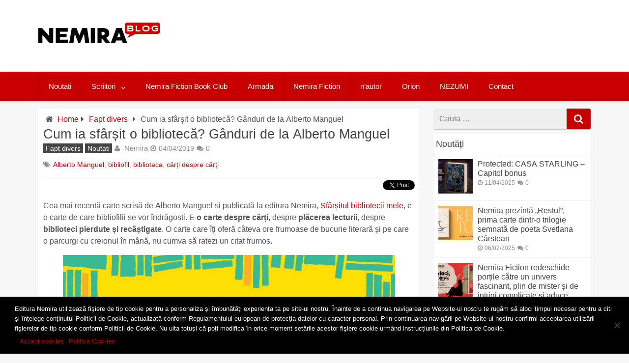

--- FILE ---
content_type: text/html; charset=UTF-8
request_url: https://blog.nemira.ro/cum-ia-sfarsit-o-biblioteca-ganduri-de-la-alberto-manguel
body_size: 27308
content:
<!DOCTYPE html>
<html xmlns="https://www.w3.org/1999/xhtml" lang="en-US" xmlns:og="https://opengraphprotocol.org/schema/" xmlns:fb="https://www.facebook.com/2008/fbml" prefix="og: https://ogp.me/ns#">
	<head>
	<!-- Google tag (gtag.js) -->
<script async src="https://www.googletagmanager.com/gtag/js?id=G-8G1E1568XK"></script>
<script>
  window.dataLayer = window.dataLayer || [];
  function gtag(){dataLayer.push(arguments);}
  gtag('js', new Date());

  gtag('config', 'G-8G1E1568XK');
</script>
		<meta charset="UTF-8">
		<meta name="viewport" content="width=device-width, initial-scale=1.0, maximum-scale=1.0" />
		<link rel="profile" href="https://gmpg.org/xfn/11">
		<link rel="pingback" href="https://blog.nemira.ro/xmlrpc.php">
					<link rel="icon" type="image/png" href="https://blog.nemira.ro/wp-content/uploads/2019/03/favicon.ico" /> 
					
<!-- Search Engine Optimization by Rank Math - https://rankmath.com/ -->
<title>Cum ia sfârșit o bibliotecă? Gânduri de la Alberto Manguel - Blogul Editurii Nemira</title>
<meta name="robots" content="index, follow, max-snippet:-1, max-video-preview:-1, max-image-preview:large"/>
<link rel="canonical" href="https://blog.nemira.ro/cum-ia-sfarsit-o-biblioteca-ganduri-de-la-alberto-manguel" />
<meta property="og:locale" content="en_US" />
<meta property="og:type" content="article" />
<meta property="og:title" content="Cum ia sfârșit o bibliotecă? Gânduri de la Alberto Manguel - Blogul Editurii Nemira" />
<meta property="og:description" content="Cea mai recentă carte scrisă de Alberto Manguel și publicată la editura Nemira, Sfârșitul bibliotecii mele, e o carte de care bibliofilii se vor îndrăgosti. E o carte despre cărți, despre plăcerea lecturii, despre biblioteci pierdute și recâștigate. O carte care îți oferă câteva ore frumoase de bucurie literară și pe care o parcurgi cu creionul în mână, nu cumva să ratezi un citat frumos. Alberto Manguel începe Sfârșitul bibliotecii mele cu mutarea sa din Franța, unde avea o bibliotecă impresionantă de 30.000 de cărți. De-a lungul timpului, fusese nevoit să își împacheteze și să desfacă biblioteca, așa că ritualul nu era unul străin. Așa că citindu-i experiența, inevitabil te întrebi: cum ia sfârșit o bibliotecă? Tu ce ai simți" />
<meta property="og:url" content="https://blog.nemira.ro/cum-ia-sfarsit-o-biblioteca-ganduri-de-la-alberto-manguel" />
<meta property="og:site_name" content="Blogul Editurii Nemira" />
<meta property="article:publisher" content="https://www.facebook.com/ed.nemira/" />
<meta property="article:tag" content="Alberto Manguel" />
<meta property="article:tag" content="bibliofil" />
<meta property="article:tag" content="biblioteca" />
<meta property="article:tag" content="cărți despre cărți" />
<meta property="article:section" content="Fapt divers" />
<meta property="og:updated_time" content="2019-04-10T14:51:40+03:00" />
<meta property="og:image" content="https://blog.nemira.ro/wp-content/uploads/2019/04/1200p628_sfarsitul-bibliotecii_yellow_citat.jpg" />
<meta property="og:image:secure_url" content="https://blog.nemira.ro/wp-content/uploads/2019/04/1200p628_sfarsitul-bibliotecii_yellow_citat.jpg" />
<meta property="og:image:width" content="1200" />
<meta property="og:image:height" content="628" />
<meta property="og:image:alt" content="Cum ia sfârșit o bibliotecă? Gânduri de la Alberto Manguel" />
<meta property="og:image:type" content="image/jpeg" />
<meta property="article:published_time" content="2019-04-04T16:31:12+03:00" />
<meta property="article:modified_time" content="2019-04-10T14:51:40+03:00" />
<meta name="twitter:card" content="summary_large_image" />
<meta name="twitter:title" content="Cum ia sfârșit o bibliotecă? Gânduri de la Alberto Manguel - Blogul Editurii Nemira" />
<meta name="twitter:description" content="Cea mai recentă carte scrisă de Alberto Manguel și publicată la editura Nemira, Sfârșitul bibliotecii mele, e o carte de care bibliofilii se vor îndrăgosti. E o carte despre cărți, despre plăcerea lecturii, despre biblioteci pierdute și recâștigate. O carte care îți oferă câteva ore frumoase de bucurie literară și pe care o parcurgi cu creionul în mână, nu cumva să ratezi un citat frumos. Alberto Manguel începe Sfârșitul bibliotecii mele cu mutarea sa din Franța, unde avea o bibliotecă impresionantă de 30.000 de cărți. De-a lungul timpului, fusese nevoit să își împacheteze și să desfacă biblioteca, așa că ritualul nu era unul străin. Așa că citindu-i experiența, inevitabil te întrebi: cum ia sfârșit o bibliotecă? Tu ce ai simți" />
<meta name="twitter:image" content="https://blog.nemira.ro/wp-content/uploads/2019/04/1200p628_sfarsitul-bibliotecii_yellow_citat.jpg" />
<meta name="twitter:label1" content="Written by" />
<meta name="twitter:data1" content="Nemira" />
<meta name="twitter:label2" content="Time to read" />
<meta name="twitter:data2" content="2 minutes" />
<script type="application/ld+json" class="rank-math-schema">{"@context":"https://schema.org","@graph":[{"@type":["Person","Organization"],"@id":"https://blog.nemira.ro/#person","name":"Blogul Editurii Nemira","sameAs":["https://www.facebook.com/ed.nemira/"]},{"@type":"WebSite","@id":"https://blog.nemira.ro/#website","url":"https://blog.nemira.ro","name":"Blogul Editurii Nemira","publisher":{"@id":"https://blog.nemira.ro/#person"},"inLanguage":"en-US"},{"@type":"ImageObject","@id":"https://blog.nemira.ro/wp-content/uploads/2019/04/1200p628_sfarsitul-bibliotecii_yellow_citat.jpg","url":"https://blog.nemira.ro/wp-content/uploads/2019/04/1200p628_sfarsitul-bibliotecii_yellow_citat.jpg","width":"1200","height":"628","inLanguage":"en-US"},{"@type":"WebPage","@id":"https://blog.nemira.ro/cum-ia-sfarsit-o-biblioteca-ganduri-de-la-alberto-manguel#webpage","url":"https://blog.nemira.ro/cum-ia-sfarsit-o-biblioteca-ganduri-de-la-alberto-manguel","name":"Cum ia sf\u00e2r\u0219it o bibliotec\u0103? G\u00e2nduri de la Alberto Manguel - Blogul Editurii Nemira","datePublished":"2019-04-04T16:31:12+03:00","dateModified":"2019-04-10T14:51:40+03:00","isPartOf":{"@id":"https://blog.nemira.ro/#website"},"primaryImageOfPage":{"@id":"https://blog.nemira.ro/wp-content/uploads/2019/04/1200p628_sfarsitul-bibliotecii_yellow_citat.jpg"},"inLanguage":"en-US"},{"@type":"Person","@id":"https://blog.nemira.ro/author/admin","name":"Nemira","url":"https://blog.nemira.ro/author/admin","image":{"@type":"ImageObject","@id":"https://secure.gravatar.com/avatar/d203e02132f30106ccf01d19cf01cde81d0f4b01224de4e2bfbad301ba87b9e0?s=96&amp;r=g","url":"https://secure.gravatar.com/avatar/d203e02132f30106ccf01d19cf01cde81d0f4b01224de4e2bfbad301ba87b9e0?s=96&amp;r=g","caption":"Nemira","inLanguage":"en-US"}},{"@type":"BlogPosting","headline":"Cum ia sf\u00e2r\u0219it o bibliotec\u0103? G\u00e2nduri de la Alberto Manguel - Blogul Editurii Nemira","datePublished":"2019-04-04T16:31:12+03:00","dateModified":"2019-04-10T14:51:40+03:00","author":{"@id":"https://blog.nemira.ro/author/admin","name":"Nemira"},"publisher":{"@id":"https://blog.nemira.ro/#person"},"description":"Cea mai recent\u0103 carte scris\u0103 de Alberto Manguel \u0219i publicat\u0103 la editura Nemira, Sf\u00e2r\u0219itul bibliotecii mele, e o carte de care bibliofilii se vor \u00eendr\u0103gosti. E o carte despre c\u0103r\u021bi, despre pl\u0103cerea lecturii, despre biblioteci pierdute \u0219i rec\u00e2\u0219tigate. O carte care \u00ee\u021bi ofer\u0103 c\u00e2teva ore frumoase de bucurie literar\u0103 \u0219i pe care o parcurgi cu creionul \u00een m\u00e2n\u0103, nu cumva s\u0103 ratezi un citat frumos. ","name":"Cum ia sf\u00e2r\u0219it o bibliotec\u0103? G\u00e2nduri de la Alberto Manguel - Blogul Editurii Nemira","@id":"https://blog.nemira.ro/cum-ia-sfarsit-o-biblioteca-ganduri-de-la-alberto-manguel#richSnippet","isPartOf":{"@id":"https://blog.nemira.ro/cum-ia-sfarsit-o-biblioteca-ganduri-de-la-alberto-manguel#webpage"},"image":{"@id":"https://blog.nemira.ro/wp-content/uploads/2019/04/1200p628_sfarsitul-bibliotecii_yellow_citat.jpg"},"inLanguage":"en-US","mainEntityOfPage":{"@id":"https://blog.nemira.ro/cum-ia-sfarsit-o-biblioteca-ganduri-de-la-alberto-manguel#webpage"}}]}</script>
<!-- /Rank Math WordPress SEO plugin -->

<link rel='dns-prefetch' href='//blog.nemira.ro' />
<link rel='dns-prefetch' href='//fonts.googleapis.com' />
<link rel="alternate" type="application/rss+xml" title="Blogul Editurii Nemira &raquo; Feed" href="https://blog.nemira.ro/feed" />
<link rel="alternate" type="application/rss+xml" title="Blogul Editurii Nemira &raquo; Comments Feed" href="https://blog.nemira.ro/comments/feed" />
<link rel="alternate" type="application/rss+xml" title="Blogul Editurii Nemira &raquo; Cum ia sfârșit o bibliotecă? Gânduri de la Alberto Manguel Comments Feed" href="https://blog.nemira.ro/cum-ia-sfarsit-o-biblioteca-ganduri-de-la-alberto-manguel/feed" />
<link rel="alternate" title="oEmbed (JSON)" type="application/json+oembed" href="https://blog.nemira.ro/wp-json/oembed/1.0/embed?url=https%3A%2F%2Fblog.nemira.ro%2Fcum-ia-sfarsit-o-biblioteca-ganduri-de-la-alberto-manguel" />
<link rel="alternate" title="oEmbed (XML)" type="text/xml+oembed" href="https://blog.nemira.ro/wp-json/oembed/1.0/embed?url=https%3A%2F%2Fblog.nemira.ro%2Fcum-ia-sfarsit-o-biblioteca-ganduri-de-la-alberto-manguel&#038;format=xml" />
<meta property="fb:admins" content="editura.nemira"/><meta property="og:title" content="Cum ia sfârșit o bibliotecă? Gânduri de la Alberto Manguel"/><meta property="og:type" content="article"/><meta property="og:url" content="https://blog.nemira.ro/cum-ia-sfarsit-o-biblioteca-ganduri-de-la-alberto-manguel"/><meta property="og:description" content="
Cea mai recentă carte scrisă de Alberto Manguel și publicată la editura Nemira, Sfârșitul bibliotecii mele, e o carte de care bibliofilii se vor îndrăgosti. E o carte despre cărți, ..."/><meta property="og:site_name" content="Blogul Editurii Nemira"/> <style id='wp-img-auto-sizes-contain-inline-css' type='text/css'>
img:is([sizes=auto i],[sizes^="auto," i]){contain-intrinsic-size:3000px 1500px}
/*# sourceURL=wp-img-auto-sizes-contain-inline-css */
</style>
<style id='wp-emoji-styles-inline-css' type='text/css'>

	img.wp-smiley, img.emoji {
		display: inline !important;
		border: none !important;
		box-shadow: none !important;
		height: 1em !important;
		width: 1em !important;
		margin: 0 0.07em !important;
		vertical-align: -0.1em !important;
		background: none !important;
		padding: 0 !important;
	}
/*# sourceURL=wp-emoji-styles-inline-css */
</style>
<style id='wp-block-library-inline-css' type='text/css'>
:root{--wp-block-synced-color:#7a00df;--wp-block-synced-color--rgb:122,0,223;--wp-bound-block-color:var(--wp-block-synced-color);--wp-editor-canvas-background:#ddd;--wp-admin-theme-color:#007cba;--wp-admin-theme-color--rgb:0,124,186;--wp-admin-theme-color-darker-10:#006ba1;--wp-admin-theme-color-darker-10--rgb:0,107,160.5;--wp-admin-theme-color-darker-20:#005a87;--wp-admin-theme-color-darker-20--rgb:0,90,135;--wp-admin-border-width-focus:2px}@media (min-resolution:192dpi){:root{--wp-admin-border-width-focus:1.5px}}.wp-element-button{cursor:pointer}:root .has-very-light-gray-background-color{background-color:#eee}:root .has-very-dark-gray-background-color{background-color:#313131}:root .has-very-light-gray-color{color:#eee}:root .has-very-dark-gray-color{color:#313131}:root .has-vivid-green-cyan-to-vivid-cyan-blue-gradient-background{background:linear-gradient(135deg,#00d084,#0693e3)}:root .has-purple-crush-gradient-background{background:linear-gradient(135deg,#34e2e4,#4721fb 50%,#ab1dfe)}:root .has-hazy-dawn-gradient-background{background:linear-gradient(135deg,#faaca8,#dad0ec)}:root .has-subdued-olive-gradient-background{background:linear-gradient(135deg,#fafae1,#67a671)}:root .has-atomic-cream-gradient-background{background:linear-gradient(135deg,#fdd79a,#004a59)}:root .has-nightshade-gradient-background{background:linear-gradient(135deg,#330968,#31cdcf)}:root .has-midnight-gradient-background{background:linear-gradient(135deg,#020381,#2874fc)}:root{--wp--preset--font-size--normal:16px;--wp--preset--font-size--huge:42px}.has-regular-font-size{font-size:1em}.has-larger-font-size{font-size:2.625em}.has-normal-font-size{font-size:var(--wp--preset--font-size--normal)}.has-huge-font-size{font-size:var(--wp--preset--font-size--huge)}.has-text-align-center{text-align:center}.has-text-align-left{text-align:left}.has-text-align-right{text-align:right}.has-fit-text{white-space:nowrap!important}#end-resizable-editor-section{display:none}.aligncenter{clear:both}.items-justified-left{justify-content:flex-start}.items-justified-center{justify-content:center}.items-justified-right{justify-content:flex-end}.items-justified-space-between{justify-content:space-between}.screen-reader-text{border:0;clip-path:inset(50%);height:1px;margin:-1px;overflow:hidden;padding:0;position:absolute;width:1px;word-wrap:normal!important}.screen-reader-text:focus{background-color:#ddd;clip-path:none;color:#444;display:block;font-size:1em;height:auto;left:5px;line-height:normal;padding:15px 23px 14px;text-decoration:none;top:5px;width:auto;z-index:100000}html :where(.has-border-color){border-style:solid}html :where([style*=border-top-color]){border-top-style:solid}html :where([style*=border-right-color]){border-right-style:solid}html :where([style*=border-bottom-color]){border-bottom-style:solid}html :where([style*=border-left-color]){border-left-style:solid}html :where([style*=border-width]){border-style:solid}html :where([style*=border-top-width]){border-top-style:solid}html :where([style*=border-right-width]){border-right-style:solid}html :where([style*=border-bottom-width]){border-bottom-style:solid}html :where([style*=border-left-width]){border-left-style:solid}html :where(img[class*=wp-image-]){height:auto;max-width:100%}:where(figure){margin:0 0 1em}html :where(.is-position-sticky){--wp-admin--admin-bar--position-offset:var(--wp-admin--admin-bar--height,0px)}@media screen and (max-width:600px){html :where(.is-position-sticky){--wp-admin--admin-bar--position-offset:0px}}

/*# sourceURL=wp-block-library-inline-css */
</style><style id='wp-block-heading-inline-css' type='text/css'>
h1:where(.wp-block-heading).has-background,h2:where(.wp-block-heading).has-background,h3:where(.wp-block-heading).has-background,h4:where(.wp-block-heading).has-background,h5:where(.wp-block-heading).has-background,h6:where(.wp-block-heading).has-background{padding:1.25em 2.375em}h1.has-text-align-left[style*=writing-mode]:where([style*=vertical-lr]),h1.has-text-align-right[style*=writing-mode]:where([style*=vertical-rl]),h2.has-text-align-left[style*=writing-mode]:where([style*=vertical-lr]),h2.has-text-align-right[style*=writing-mode]:where([style*=vertical-rl]),h3.has-text-align-left[style*=writing-mode]:where([style*=vertical-lr]),h3.has-text-align-right[style*=writing-mode]:where([style*=vertical-rl]),h4.has-text-align-left[style*=writing-mode]:where([style*=vertical-lr]),h4.has-text-align-right[style*=writing-mode]:where([style*=vertical-rl]),h5.has-text-align-left[style*=writing-mode]:where([style*=vertical-lr]),h5.has-text-align-right[style*=writing-mode]:where([style*=vertical-rl]),h6.has-text-align-left[style*=writing-mode]:where([style*=vertical-lr]),h6.has-text-align-right[style*=writing-mode]:where([style*=vertical-rl]){rotate:180deg}
/*# sourceURL=https://blog.nemira.ro/wp-includes/blocks/heading/style.min.css */
</style>
<style id='wp-block-image-inline-css' type='text/css'>
.wp-block-image>a,.wp-block-image>figure>a{display:inline-block}.wp-block-image img{box-sizing:border-box;height:auto;max-width:100%;vertical-align:bottom}@media not (prefers-reduced-motion){.wp-block-image img.hide{visibility:hidden}.wp-block-image img.show{animation:show-content-image .4s}}.wp-block-image[style*=border-radius] img,.wp-block-image[style*=border-radius]>a{border-radius:inherit}.wp-block-image.has-custom-border img{box-sizing:border-box}.wp-block-image.aligncenter{text-align:center}.wp-block-image.alignfull>a,.wp-block-image.alignwide>a{width:100%}.wp-block-image.alignfull img,.wp-block-image.alignwide img{height:auto;width:100%}.wp-block-image .aligncenter,.wp-block-image .alignleft,.wp-block-image .alignright,.wp-block-image.aligncenter,.wp-block-image.alignleft,.wp-block-image.alignright{display:table}.wp-block-image .aligncenter>figcaption,.wp-block-image .alignleft>figcaption,.wp-block-image .alignright>figcaption,.wp-block-image.aligncenter>figcaption,.wp-block-image.alignleft>figcaption,.wp-block-image.alignright>figcaption{caption-side:bottom;display:table-caption}.wp-block-image .alignleft{float:left;margin:.5em 1em .5em 0}.wp-block-image .alignright{float:right;margin:.5em 0 .5em 1em}.wp-block-image .aligncenter{margin-left:auto;margin-right:auto}.wp-block-image :where(figcaption){margin-bottom:1em;margin-top:.5em}.wp-block-image.is-style-circle-mask img{border-radius:9999px}@supports ((-webkit-mask-image:none) or (mask-image:none)) or (-webkit-mask-image:none){.wp-block-image.is-style-circle-mask img{border-radius:0;-webkit-mask-image:url('data:image/svg+xml;utf8,<svg viewBox="0 0 100 100" xmlns="http://www.w3.org/2000/svg"><circle cx="50" cy="50" r="50"/></svg>');mask-image:url('data:image/svg+xml;utf8,<svg viewBox="0 0 100 100" xmlns="http://www.w3.org/2000/svg"><circle cx="50" cy="50" r="50"/></svg>');mask-mode:alpha;-webkit-mask-position:center;mask-position:center;-webkit-mask-repeat:no-repeat;mask-repeat:no-repeat;-webkit-mask-size:contain;mask-size:contain}}:root :where(.wp-block-image.is-style-rounded img,.wp-block-image .is-style-rounded img){border-radius:9999px}.wp-block-image figure{margin:0}.wp-lightbox-container{display:flex;flex-direction:column;position:relative}.wp-lightbox-container img{cursor:zoom-in}.wp-lightbox-container img:hover+button{opacity:1}.wp-lightbox-container button{align-items:center;backdrop-filter:blur(16px) saturate(180%);background-color:#5a5a5a40;border:none;border-radius:4px;cursor:zoom-in;display:flex;height:20px;justify-content:center;opacity:0;padding:0;position:absolute;right:16px;text-align:center;top:16px;width:20px;z-index:100}@media not (prefers-reduced-motion){.wp-lightbox-container button{transition:opacity .2s ease}}.wp-lightbox-container button:focus-visible{outline:3px auto #5a5a5a40;outline:3px auto -webkit-focus-ring-color;outline-offset:3px}.wp-lightbox-container button:hover{cursor:pointer;opacity:1}.wp-lightbox-container button:focus{opacity:1}.wp-lightbox-container button:focus,.wp-lightbox-container button:hover,.wp-lightbox-container button:not(:hover):not(:active):not(.has-background){background-color:#5a5a5a40;border:none}.wp-lightbox-overlay{box-sizing:border-box;cursor:zoom-out;height:100vh;left:0;overflow:hidden;position:fixed;top:0;visibility:hidden;width:100%;z-index:100000}.wp-lightbox-overlay .close-button{align-items:center;cursor:pointer;display:flex;justify-content:center;min-height:40px;min-width:40px;padding:0;position:absolute;right:calc(env(safe-area-inset-right) + 16px);top:calc(env(safe-area-inset-top) + 16px);z-index:5000000}.wp-lightbox-overlay .close-button:focus,.wp-lightbox-overlay .close-button:hover,.wp-lightbox-overlay .close-button:not(:hover):not(:active):not(.has-background){background:none;border:none}.wp-lightbox-overlay .lightbox-image-container{height:var(--wp--lightbox-container-height);left:50%;overflow:hidden;position:absolute;top:50%;transform:translate(-50%,-50%);transform-origin:top left;width:var(--wp--lightbox-container-width);z-index:9999999999}.wp-lightbox-overlay .wp-block-image{align-items:center;box-sizing:border-box;display:flex;height:100%;justify-content:center;margin:0;position:relative;transform-origin:0 0;width:100%;z-index:3000000}.wp-lightbox-overlay .wp-block-image img{height:var(--wp--lightbox-image-height);min-height:var(--wp--lightbox-image-height);min-width:var(--wp--lightbox-image-width);width:var(--wp--lightbox-image-width)}.wp-lightbox-overlay .wp-block-image figcaption{display:none}.wp-lightbox-overlay button{background:none;border:none}.wp-lightbox-overlay .scrim{background-color:#fff;height:100%;opacity:.9;position:absolute;width:100%;z-index:2000000}.wp-lightbox-overlay.active{visibility:visible}@media not (prefers-reduced-motion){.wp-lightbox-overlay.active{animation:turn-on-visibility .25s both}.wp-lightbox-overlay.active img{animation:turn-on-visibility .35s both}.wp-lightbox-overlay.show-closing-animation:not(.active){animation:turn-off-visibility .35s both}.wp-lightbox-overlay.show-closing-animation:not(.active) img{animation:turn-off-visibility .25s both}.wp-lightbox-overlay.zoom.active{animation:none;opacity:1;visibility:visible}.wp-lightbox-overlay.zoom.active .lightbox-image-container{animation:lightbox-zoom-in .4s}.wp-lightbox-overlay.zoom.active .lightbox-image-container img{animation:none}.wp-lightbox-overlay.zoom.active .scrim{animation:turn-on-visibility .4s forwards}.wp-lightbox-overlay.zoom.show-closing-animation:not(.active){animation:none}.wp-lightbox-overlay.zoom.show-closing-animation:not(.active) .lightbox-image-container{animation:lightbox-zoom-out .4s}.wp-lightbox-overlay.zoom.show-closing-animation:not(.active) .lightbox-image-container img{animation:none}.wp-lightbox-overlay.zoom.show-closing-animation:not(.active) .scrim{animation:turn-off-visibility .4s forwards}}@keyframes show-content-image{0%{visibility:hidden}99%{visibility:hidden}to{visibility:visible}}@keyframes turn-on-visibility{0%{opacity:0}to{opacity:1}}@keyframes turn-off-visibility{0%{opacity:1;visibility:visible}99%{opacity:0;visibility:visible}to{opacity:0;visibility:hidden}}@keyframes lightbox-zoom-in{0%{transform:translate(calc((-100vw + var(--wp--lightbox-scrollbar-width))/2 + var(--wp--lightbox-initial-left-position)),calc(-50vh + var(--wp--lightbox-initial-top-position))) scale(var(--wp--lightbox-scale))}to{transform:translate(-50%,-50%) scale(1)}}@keyframes lightbox-zoom-out{0%{transform:translate(-50%,-50%) scale(1);visibility:visible}99%{visibility:visible}to{transform:translate(calc((-100vw + var(--wp--lightbox-scrollbar-width))/2 + var(--wp--lightbox-initial-left-position)),calc(-50vh + var(--wp--lightbox-initial-top-position))) scale(var(--wp--lightbox-scale));visibility:hidden}}
/*# sourceURL=https://blog.nemira.ro/wp-includes/blocks/image/style.min.css */
</style>
<style id='global-styles-inline-css' type='text/css'>
:root{--wp--preset--aspect-ratio--square: 1;--wp--preset--aspect-ratio--4-3: 4/3;--wp--preset--aspect-ratio--3-4: 3/4;--wp--preset--aspect-ratio--3-2: 3/2;--wp--preset--aspect-ratio--2-3: 2/3;--wp--preset--aspect-ratio--16-9: 16/9;--wp--preset--aspect-ratio--9-16: 9/16;--wp--preset--color--black: #000000;--wp--preset--color--cyan-bluish-gray: #abb8c3;--wp--preset--color--white: #ffffff;--wp--preset--color--pale-pink: #f78da7;--wp--preset--color--vivid-red: #cf2e2e;--wp--preset--color--luminous-vivid-orange: #ff6900;--wp--preset--color--luminous-vivid-amber: #fcb900;--wp--preset--color--light-green-cyan: #7bdcb5;--wp--preset--color--vivid-green-cyan: #00d084;--wp--preset--color--pale-cyan-blue: #8ed1fc;--wp--preset--color--vivid-cyan-blue: #0693e3;--wp--preset--color--vivid-purple: #9b51e0;--wp--preset--gradient--vivid-cyan-blue-to-vivid-purple: linear-gradient(135deg,rgb(6,147,227) 0%,rgb(155,81,224) 100%);--wp--preset--gradient--light-green-cyan-to-vivid-green-cyan: linear-gradient(135deg,rgb(122,220,180) 0%,rgb(0,208,130) 100%);--wp--preset--gradient--luminous-vivid-amber-to-luminous-vivid-orange: linear-gradient(135deg,rgb(252,185,0) 0%,rgb(255,105,0) 100%);--wp--preset--gradient--luminous-vivid-orange-to-vivid-red: linear-gradient(135deg,rgb(255,105,0) 0%,rgb(207,46,46) 100%);--wp--preset--gradient--very-light-gray-to-cyan-bluish-gray: linear-gradient(135deg,rgb(238,238,238) 0%,rgb(169,184,195) 100%);--wp--preset--gradient--cool-to-warm-spectrum: linear-gradient(135deg,rgb(74,234,220) 0%,rgb(151,120,209) 20%,rgb(207,42,186) 40%,rgb(238,44,130) 60%,rgb(251,105,98) 80%,rgb(254,248,76) 100%);--wp--preset--gradient--blush-light-purple: linear-gradient(135deg,rgb(255,206,236) 0%,rgb(152,150,240) 100%);--wp--preset--gradient--blush-bordeaux: linear-gradient(135deg,rgb(254,205,165) 0%,rgb(254,45,45) 50%,rgb(107,0,62) 100%);--wp--preset--gradient--luminous-dusk: linear-gradient(135deg,rgb(255,203,112) 0%,rgb(199,81,192) 50%,rgb(65,88,208) 100%);--wp--preset--gradient--pale-ocean: linear-gradient(135deg,rgb(255,245,203) 0%,rgb(182,227,212) 50%,rgb(51,167,181) 100%);--wp--preset--gradient--electric-grass: linear-gradient(135deg,rgb(202,248,128) 0%,rgb(113,206,126) 100%);--wp--preset--gradient--midnight: linear-gradient(135deg,rgb(2,3,129) 0%,rgb(40,116,252) 100%);--wp--preset--font-size--small: 13px;--wp--preset--font-size--medium: 20px;--wp--preset--font-size--large: 36px;--wp--preset--font-size--x-large: 42px;--wp--preset--spacing--20: 0.44rem;--wp--preset--spacing--30: 0.67rem;--wp--preset--spacing--40: 1rem;--wp--preset--spacing--50: 1.5rem;--wp--preset--spacing--60: 2.25rem;--wp--preset--spacing--70: 3.38rem;--wp--preset--spacing--80: 5.06rem;--wp--preset--shadow--natural: 6px 6px 9px rgba(0, 0, 0, 0.2);--wp--preset--shadow--deep: 12px 12px 50px rgba(0, 0, 0, 0.4);--wp--preset--shadow--sharp: 6px 6px 0px rgba(0, 0, 0, 0.2);--wp--preset--shadow--outlined: 6px 6px 0px -3px rgb(255, 255, 255), 6px 6px rgb(0, 0, 0);--wp--preset--shadow--crisp: 6px 6px 0px rgb(0, 0, 0);}:where(.is-layout-flex){gap: 0.5em;}:where(.is-layout-grid){gap: 0.5em;}body .is-layout-flex{display: flex;}.is-layout-flex{flex-wrap: wrap;align-items: center;}.is-layout-flex > :is(*, div){margin: 0;}body .is-layout-grid{display: grid;}.is-layout-grid > :is(*, div){margin: 0;}:where(.wp-block-columns.is-layout-flex){gap: 2em;}:where(.wp-block-columns.is-layout-grid){gap: 2em;}:where(.wp-block-post-template.is-layout-flex){gap: 1.25em;}:where(.wp-block-post-template.is-layout-grid){gap: 1.25em;}.has-black-color{color: var(--wp--preset--color--black) !important;}.has-cyan-bluish-gray-color{color: var(--wp--preset--color--cyan-bluish-gray) !important;}.has-white-color{color: var(--wp--preset--color--white) !important;}.has-pale-pink-color{color: var(--wp--preset--color--pale-pink) !important;}.has-vivid-red-color{color: var(--wp--preset--color--vivid-red) !important;}.has-luminous-vivid-orange-color{color: var(--wp--preset--color--luminous-vivid-orange) !important;}.has-luminous-vivid-amber-color{color: var(--wp--preset--color--luminous-vivid-amber) !important;}.has-light-green-cyan-color{color: var(--wp--preset--color--light-green-cyan) !important;}.has-vivid-green-cyan-color{color: var(--wp--preset--color--vivid-green-cyan) !important;}.has-pale-cyan-blue-color{color: var(--wp--preset--color--pale-cyan-blue) !important;}.has-vivid-cyan-blue-color{color: var(--wp--preset--color--vivid-cyan-blue) !important;}.has-vivid-purple-color{color: var(--wp--preset--color--vivid-purple) !important;}.has-black-background-color{background-color: var(--wp--preset--color--black) !important;}.has-cyan-bluish-gray-background-color{background-color: var(--wp--preset--color--cyan-bluish-gray) !important;}.has-white-background-color{background-color: var(--wp--preset--color--white) !important;}.has-pale-pink-background-color{background-color: var(--wp--preset--color--pale-pink) !important;}.has-vivid-red-background-color{background-color: var(--wp--preset--color--vivid-red) !important;}.has-luminous-vivid-orange-background-color{background-color: var(--wp--preset--color--luminous-vivid-orange) !important;}.has-luminous-vivid-amber-background-color{background-color: var(--wp--preset--color--luminous-vivid-amber) !important;}.has-light-green-cyan-background-color{background-color: var(--wp--preset--color--light-green-cyan) !important;}.has-vivid-green-cyan-background-color{background-color: var(--wp--preset--color--vivid-green-cyan) !important;}.has-pale-cyan-blue-background-color{background-color: var(--wp--preset--color--pale-cyan-blue) !important;}.has-vivid-cyan-blue-background-color{background-color: var(--wp--preset--color--vivid-cyan-blue) !important;}.has-vivid-purple-background-color{background-color: var(--wp--preset--color--vivid-purple) !important;}.has-black-border-color{border-color: var(--wp--preset--color--black) !important;}.has-cyan-bluish-gray-border-color{border-color: var(--wp--preset--color--cyan-bluish-gray) !important;}.has-white-border-color{border-color: var(--wp--preset--color--white) !important;}.has-pale-pink-border-color{border-color: var(--wp--preset--color--pale-pink) !important;}.has-vivid-red-border-color{border-color: var(--wp--preset--color--vivid-red) !important;}.has-luminous-vivid-orange-border-color{border-color: var(--wp--preset--color--luminous-vivid-orange) !important;}.has-luminous-vivid-amber-border-color{border-color: var(--wp--preset--color--luminous-vivid-amber) !important;}.has-light-green-cyan-border-color{border-color: var(--wp--preset--color--light-green-cyan) !important;}.has-vivid-green-cyan-border-color{border-color: var(--wp--preset--color--vivid-green-cyan) !important;}.has-pale-cyan-blue-border-color{border-color: var(--wp--preset--color--pale-cyan-blue) !important;}.has-vivid-cyan-blue-border-color{border-color: var(--wp--preset--color--vivid-cyan-blue) !important;}.has-vivid-purple-border-color{border-color: var(--wp--preset--color--vivid-purple) !important;}.has-vivid-cyan-blue-to-vivid-purple-gradient-background{background: var(--wp--preset--gradient--vivid-cyan-blue-to-vivid-purple) !important;}.has-light-green-cyan-to-vivid-green-cyan-gradient-background{background: var(--wp--preset--gradient--light-green-cyan-to-vivid-green-cyan) !important;}.has-luminous-vivid-amber-to-luminous-vivid-orange-gradient-background{background: var(--wp--preset--gradient--luminous-vivid-amber-to-luminous-vivid-orange) !important;}.has-luminous-vivid-orange-to-vivid-red-gradient-background{background: var(--wp--preset--gradient--luminous-vivid-orange-to-vivid-red) !important;}.has-very-light-gray-to-cyan-bluish-gray-gradient-background{background: var(--wp--preset--gradient--very-light-gray-to-cyan-bluish-gray) !important;}.has-cool-to-warm-spectrum-gradient-background{background: var(--wp--preset--gradient--cool-to-warm-spectrum) !important;}.has-blush-light-purple-gradient-background{background: var(--wp--preset--gradient--blush-light-purple) !important;}.has-blush-bordeaux-gradient-background{background: var(--wp--preset--gradient--blush-bordeaux) !important;}.has-luminous-dusk-gradient-background{background: var(--wp--preset--gradient--luminous-dusk) !important;}.has-pale-ocean-gradient-background{background: var(--wp--preset--gradient--pale-ocean) !important;}.has-electric-grass-gradient-background{background: var(--wp--preset--gradient--electric-grass) !important;}.has-midnight-gradient-background{background: var(--wp--preset--gradient--midnight) !important;}.has-small-font-size{font-size: var(--wp--preset--font-size--small) !important;}.has-medium-font-size{font-size: var(--wp--preset--font-size--medium) !important;}.has-large-font-size{font-size: var(--wp--preset--font-size--large) !important;}.has-x-large-font-size{font-size: var(--wp--preset--font-size--x-large) !important;}
/*# sourceURL=global-styles-inline-css */
</style>

<style id='classic-theme-styles-inline-css' type='text/css'>
/*! This file is auto-generated */
.wp-block-button__link{color:#fff;background-color:#32373c;border-radius:9999px;box-shadow:none;text-decoration:none;padding:calc(.667em + 2px) calc(1.333em + 2px);font-size:1.125em}.wp-block-file__button{background:#32373c;color:#fff;text-decoration:none}
/*# sourceURL=/wp-includes/css/classic-themes.min.css */
</style>
<link rel='stylesheet' id='chained-css-css' href='https://blog.nemira.ro/wp-content/plugins/chained-quiz/css/main.css' type='text/css' media='all' />
<link rel='stylesheet' id='cookie-notice-front-css' href='https://blog.nemira.ro/wp-content/plugins/cookie-notice/css/front.min.css' type='text/css' media='all' />
<link rel='stylesheet' id='poll-maker-ays-css' href='https://blog.nemira.ro/wp-content/plugins/poll-maker/public/css/poll-maker-ays-public.css' type='text/css' media='all' />
<link rel='stylesheet' id='redwaves-style-css' href='https://blog.nemira.ro/wp-content/themes/blog-nemira/style.css' type='text/css' media='all' />
<link rel='stylesheet' id='font-awesome-css' href='https://blog.nemira.ro/wp-content/themes/blog-nemira/css/font-awesome.css' type='text/css' media='all' />
<link rel='stylesheet' id='roboto_google_font-css' href='//fonts.googleapis.com/css?family=Roboto:400italic,300,700,400' type='text/css' media='all' />
<link rel='stylesheet' id='popular-widget-css' href='https://blog.nemira.ro/wp-content/plugins/popular-widget/_css/pop-widget.css' type='text/css' media='all' />
<link rel='stylesheet' id='wp-block-paragraph-css' href='https://blog.nemira.ro/wp-includes/blocks/paragraph/style.min.css' type='text/css' media='all' />
<link rel='stylesheet' id='wp-block-quote-css' href='https://blog.nemira.ro/wp-includes/blocks/quote/style.min.css' type='text/css' media='all' />
<script type="text/javascript" src="https://blog.nemira.ro/wp-includes/js/jquery/jquery.min.js" id="jquery-core-js"></script>
<script type="text/javascript" src="https://blog.nemira.ro/wp-includes/js/jquery/jquery-migrate.min.js" id="jquery-migrate-js"></script>
<script type="text/javascript" id="chained-common-js-extra">
/* <![CDATA[ */
var chained_i18n = {"please_answer":"Please answer the question","please_provide_email":"Please provide valid email address","complete_text_captcha":"You need to answer the verification question","dont_autoscroll":"0"};
//# sourceURL=chained-common-js-extra
/* ]]> */
</script>
<script type="text/javascript" src="https://blog.nemira.ro/wp-content/plugins/chained-quiz/js/common.js" id="chained-common-js"></script>
<script type="text/javascript" id="cookie-notice-front-js-before">
/* <![CDATA[ */
var cnArgs = {"ajaxUrl":"https:\/\/blog.nemira.ro\/wp-admin\/admin-ajax.php","nonce":"825f5d889c","hideEffect":"fade","position":"bottom","onScroll":false,"onScrollOffset":100,"onClick":false,"cookieName":"cookie_notice_accepted","cookieTime":2592000,"cookieTimeRejected":2592000,"globalCookie":false,"redirection":false,"cache":false,"revokeCookies":false,"revokeCookiesOpt":"automatic"};

//# sourceURL=cookie-notice-front-js-before
/* ]]> */
</script>
<script type="text/javascript" src="https://blog.nemira.ro/wp-content/plugins/cookie-notice/js/front.min.js" id="cookie-notice-front-js"></script>
<link rel="https://api.w.org/" href="https://blog.nemira.ro/wp-json/" /><link rel="alternate" title="JSON" type="application/json" href="https://blog.nemira.ro/wp-json/wp/v2/posts/35870" /><link rel="EditURI" type="application/rsd+xml" title="RSD" href="https://blog.nemira.ro/xmlrpc.php?rsd" />
<meta name="generator" content="WordPress 6.9" />
<link rel='shortlink' href='https://blog.nemira.ro/?p=35870' />
<style type="text/css">#wpcf fieldset { padding: 5px; width: 70%px; margin: 0 auto; border:#ddd; }
#wpcf legend { display:hidden; }
#wpcf label { display: block; text-align: left; padding-right: 10px; font-size: 100% }
#wpcf p { margin: 0 0 7px 0 }
#wpcf .field { font-size: 100%; width: 65%; padding: 0; border:1px solid #DDD; margin:10px auto 5px auto; }
#wpcf p.button { padding: 0 5px 0 0;}
#wpcf textarea { font-size: 100%; width: 65%; margin:0 auto; border:1px solid #DDD; height: 150px }
#wpcf input { border:1px solid #DDD; background:fff;}
#wpcf .error { background-color: #FFFF00 }
#wpcf .challenge { font-size: 100%; display: inline-block; display: -moz-inline-stack; text-align: left; width: 240px }
#wpcf p.alert { color:#FF0000; font-weight: 700; text-align: center; padding: 5px 0 10px 0 }</style>	<style type="text/css">
		 button, .pagination a, .nav-links a, .readmore, .thecategory a:hover, .pagination a, #wp-calendar td a, #wp-calendar caption, #wp-calendar #prev a:before, #wp-calendar #next a:before, .tagcloud a:hover, #wp-calendar thead th.today, #wp-calendar td a:hover, #wp-calendar #today { background: #c60000; } .secondary-navigation, .secondary-navigation li:hover ul a, .secondary-navigation ul ul li, .secondary-navigation ul ul li:hover, .secondary-navigation ul ul ul li:hover, .secondary-navigation ul ul ul li, #mobile-menu-wrapper, a.sideviewtoggle { background: #c60000; }  .thecategory ul li a:hover { background: #c60000; !important} a, .breadcrumb a, .entry-content a {color: #c60000;} .title a:hover, .post-data .post-title a:hover, .post-title a:hover, .post-info a:hover,.textwidget a, .reply a, .comm, .fn a, .comment-reply-link, .entry-content .singleleft a:hover, .breadcrumb a:hover, .widget-post-title a:hover { color: #c60000; } .main-container .widget h3:after, .tagcloud a:hover { border-color: #c60000; }  body { background: #f7f7f7;} article, .sidebar-widget, .related-posts .horizontal-container, .author-box, .error404 .content-area { -webkit-box-shadow: 0px 1px 1px #c2c4c4; -moz-box-shadow: 0px 1px 1px #c2c4c4; box-shadow: 0px 1px 1px #c2c4c4; } 	</style>
	<link rel="alternate" type="application/rss+xml" title="RSS" href="https://blog.nemira.ro/rsslatest.xml" />		<link rel="stylesheet" href="https://blog.nemira.ro/wp-content/themes/blog-nemira/style-quiz.css" type="text/css" media="screen" />
		<link rel="stylesheet" href="https://blog.nemira.ro/wp-content/themes/blog-nemira/style14.css" type="text/css" media="screen" />
		<link rel="stylesheet" href="https://blog.nemira.ro/wp-content/themes/blog-nemira/flexslider.css" type="text/css" media="screen" />
		<script src="https://blog.nemira.ro/wp-content/themes/blog-nemira/js/modernizr.js"></script>

		<style type="text/css">
			.flex-caption {
			  margin:0 !important;
			  width: 100%;
			  padding: 2%;
			  left: 0;
			  bottom: 0;
			  background: rgba(0,0,0,.8);
			  color: #fff;
			  font-size: 14px;
			  line-height: 18px;
			}
			li.css a {
			  border-radius: 0;
			}
		</style>
	</head>
	<body class="wp-singular post-template-default single single-post postid-35870 single-format-standard wp-theme-blog-nemira cookies-not-set group-blog">
	
	<div id="fb-root"></div>
<script async defer crossorigin="anonymous" src="https://connect.facebook.net/en_US/sdk.js#xfbml=1&version=v19.0&appId=1534129336819221" nonce="mkiDIpEf"></script>
	
		<div class="hfeed site">
			<a class="skip-link screen-reader-text" href="#content">Skip to content</a>
			<header id="masthead" class="site-header" role="banner">
				<div id="mobile-menu-wrapper">
					<a href="javascript:void(0); " id="sidemenu_hide" class="sideviewtoggle">Menu</a>
					         	<a href="javascript:void(0);" class="searchtoggle"><div><i class="fa fa-search"></i></div></a>
         	<div class="mobile_search">
				<form role="search" method="get" class="search-form" action="https://blog.nemira.ro/">
    <div>
    <span class="screen-reader-text">Cauta dupa</span>
    <input type="search" class="search-field" placeholder="Cauta &#8230;" value="" name="s" title="Search for:">
	<button type="submit" class="search-submit">
		<i class="fa fa-search"></i>
	</button>	
 </div>
</form>			</div>
         						<nav id="navigation" class="clearfix">
						<div id="mobile-menu" class="mobile-menu">
							<div class="menu-primary-menu-container"><ul id="menu-primary-menu" class="menu"><li id="menu-item-27984" class="menu-item menu-item-type-taxonomy menu-item-object-category current-post-ancestor current-menu-parent current-post-parent menu-item-27984"><a href="https://blog.nemira.ro/categoria/aparitii">Noutati</a></li>
<li id="menu-item-27994" class="menu-item menu-item-type-taxonomy menu-item-object-category menu-item-has-children menu-item-27994"><a href="https://blog.nemira.ro/categoria/scriitori">Scriitori</a>
<ul class="sub-menu">
	<li id="menu-item-27995" class="menu-item menu-item-type-taxonomy menu-item-object-category menu-item-27995"><a href="https://blog.nemira.ro/categoria/scriitori/interviu">Interviu</a></li>
	<li id="menu-item-27997" class="menu-item menu-item-type-taxonomy menu-item-object-category menu-item-27997"><a href="https://blog.nemira.ro/categoria/scriitori/premii">Premii</a></li>
	<li id="menu-item-40920" class="menu-item menu-item-type-taxonomy menu-item-object-category menu-item-40920"><a href="https://blog.nemira.ro/categoria/scriitori/profil-de-scriitor">Profil de scriitor</a></li>
</ul>
</li>
<li id="menu-item-41860" class="menu-item menu-item-type-post_type menu-item-object-page menu-item-41860"><a href="https://blog.nemira.ro/clubul-nemira-fiction">Nemira Fiction Book Club</a></li>
<li id="menu-item-40921" class="menu-item menu-item-type-taxonomy menu-item-object-category menu-item-40921"><a href="https://blog.nemira.ro/categoria/armada">Armada</a></li>
<li id="menu-item-41441" class="menu-item menu-item-type-taxonomy menu-item-object-category menu-item-41441"><a href="https://blog.nemira.ro/categoria/nemira-fiction">Nemira Fiction</a></li>
<li id="menu-item-40923" class="menu-item menu-item-type-taxonomy menu-item-object-category menu-item-40923"><a href="https://blog.nemira.ro/categoria/nautor">n&#8217;autor</a></li>
<li id="menu-item-37469" class="menu-item menu-item-type-taxonomy menu-item-object-category menu-item-37469"><a href="https://blog.nemira.ro/categoria/orion">Orion</a></li>
<li id="menu-item-40922" class="menu-item menu-item-type-taxonomy menu-item-object-category menu-item-40922"><a href="https://blog.nemira.ro/categoria/nezumi">NEZUMI</a></li>
<li id="menu-item-40961" class="menu-item menu-item-type-post_type menu-item-object-page menu-item-40961"><a href="https://blog.nemira.ro/contact">Contact</a></li>
</ul></div>						</div>
					</nav>							
				</div>
				<div class="container header-container">
					<div class="header-inner">
						
						<div class="logo-wrap">
							<h1><a href="https://blog.nemira.ro" title="Blogul Editurii Nemira" rel="nofollow"><img src="https://blog.nemira.ro/wp-content/uploads/2019/08/blog_nemira_logo.jpg" width="249" alt="Blogul Editurii Nemira - Placerea lecturii"></a></h1>
						</div>						
					</div><!-- .header-inner -->
				</div><!-- .container -->
				<div id="sideviewtoggle" class="secondary-navigation">
					<div class="container clearfix"> 
						<a href="javascript:void(0); " id="sidemenu_show" class="sideviewtoggle">Menu</a>  
					</div><!--.container-->
				</div>	
				<div id="sticky" class="secondary-navigation">
					<div class="container clearfix">
						<nav id="site-navigation" class="main-navigation" role="navigation">
							<div class="menu-primary-menu-container"><ul id="menu-primary-menu-1" class="menu"><li class="menu-item menu-item-type-taxonomy menu-item-object-category current-post-ancestor current-menu-parent current-post-parent menu-item-27984"><a href="https://blog.nemira.ro/categoria/aparitii">Noutati</a></li>
<li class="menu-item menu-item-type-taxonomy menu-item-object-category menu-item-has-children menu-item-27994"><a href="https://blog.nemira.ro/categoria/scriitori">Scriitori</a>
<ul class="sub-menu">
	<li class="menu-item menu-item-type-taxonomy menu-item-object-category menu-item-27995"><a href="https://blog.nemira.ro/categoria/scriitori/interviu">Interviu</a></li>
	<li class="menu-item menu-item-type-taxonomy menu-item-object-category menu-item-27997"><a href="https://blog.nemira.ro/categoria/scriitori/premii">Premii</a></li>
	<li class="menu-item menu-item-type-taxonomy menu-item-object-category menu-item-40920"><a href="https://blog.nemira.ro/categoria/scriitori/profil-de-scriitor">Profil de scriitor</a></li>
</ul>
</li>
<li class="menu-item menu-item-type-post_type menu-item-object-page menu-item-41860"><a href="https://blog.nemira.ro/clubul-nemira-fiction">Nemira Fiction Book Club</a></li>
<li class="menu-item menu-item-type-taxonomy menu-item-object-category menu-item-40921"><a href="https://blog.nemira.ro/categoria/armada">Armada</a></li>
<li class="menu-item menu-item-type-taxonomy menu-item-object-category menu-item-41441"><a href="https://blog.nemira.ro/categoria/nemira-fiction">Nemira Fiction</a></li>
<li class="menu-item menu-item-type-taxonomy menu-item-object-category menu-item-40923"><a href="https://blog.nemira.ro/categoria/nautor">n&#8217;autor</a></li>
<li class="menu-item menu-item-type-taxonomy menu-item-object-category menu-item-37469"><a href="https://blog.nemira.ro/categoria/orion">Orion</a></li>
<li class="menu-item menu-item-type-taxonomy menu-item-object-category menu-item-40922"><a href="https://blog.nemira.ro/categoria/nezumi">NEZUMI</a></li>
<li class="menu-item menu-item-type-post_type menu-item-object-page menu-item-40961"><a href="https://blog.nemira.ro/contact">Contact</a></li>
</ul></div>							
						</nav><!-- #site-navigation -->
					</div><!--.container -->
				</div>	
			</header><!-- #masthead -->
					
			<div id="content" class="main-container">
			<div id="page"><div id="primary" class="content-area">
	<main id="main" class="site-main" role="main">
				
		<article id="post-35870" class="post-35870 post type-post status-publish format-standard has-post-thumbnail hentry category-fapt-divers category-aparitii tag-alberto-manguel tag-bibliofil tag-biblioteca tag-carti-despre-carti atribute-featured">
	<div class="breadcrumb" xmlns:v="http://rdf.data-vocabulary.org/#"><div><i class="fa fa-home"></i></div> <div typeof="v:Breadcrumb" class="root"><a rel="v:url" property="v:title" href="https://blog.nemira.ro">Home</a></div><div><i class="fa fa-caret-right"></i></div><div typeof="v:Breadcrumb"><a href="https://blog.nemira.ro/categoria/fapt-divers" rel="v:url" property="v:title">Fapt divers</a></div><div><i class="fa fa-caret-right"></i></div><div typeof='v:Breadcrumb'><span property='v:title'>Cum ia sfârșit o bibliotecă? Gânduri de la Alberto Manguel</span></div></div>             			
	<header class="entry-header">
		<h1 class="entry-title">Cum ia sfârșit o bibliotecă? Gânduri de la Alberto Manguel</h1>					<div class="entry-meta post-info">		<span class="thecategory">
			<div class="thecategory"><ul class="post-categories">
	<li><a href="https://blog.nemira.ro/categoria/fapt-divers" rel="category tag">Fapt divers</a></li>
	<li><a href="https://blog.nemira.ro/categoria/aparitii" rel="category tag">Noutati</a></li></ul></div>		</span>
	<span class="theauthor"><i class="fa fa-user"></i> <span class="author vcard"><span class="url fn"><a href="https://blog.nemira.ro/author/admin">Nemira</a></span></span></span><span class="posted"><i class="fa fa-clock-o"></i><time class="entry-date published" datetime="2019-04-04T16:31:12+03:00">04/04/2019</time><time class="updated" datetime="2019-04-10T14:51:40+03:00">10/04/2019</time></span><span class="comments"><i class="fa fa-comments"></i>0</span><br><span class="thetags"><i class="fa fa-tags"></i><a href="https://blog.nemira.ro/tag/alberto-manguel" rel="tag">Alberto Manguel</a>, <a href="https://blog.nemira.ro/tag/bibliofil" rel="tag">bibliofil</a>, <a href="https://blog.nemira.ro/tag/biblioteca" rel="tag">biblioteca</a>, <a href="https://blog.nemira.ro/tag/carti-despre-carti" rel="tag">cărți despre cărți</a></span>		   
			</div><!-- .entry-meta -->
				</header><!-- .entry-header -->
	<div class="entry-content">
		<div class="fb-like" style="float:left;display: block;" data-send="true" data-width="300" data-show-faces="false"></div>
		<div class="tweet"><a href="http://twitter.com/share" class="twitter-share-button" data-url="https://blog.nemira.ro/cum-ia-sfarsit-o-biblioteca-ganduri-de-la-alberto-manguel">Tweet</a></div>
		<div class="clear"></div>
		
<p>Cea mai recentă carte scrisă de Alberto Manguel și publicată la editura Nemira, <a href="https://nemira.ro/sfarsitul-bibliotecii-mele" target="_blank" rel="noopener">Sfârșitul bibliotecii mele</a>, e o carte de care bibliofilii se vor îndrăgosti. E <strong>o carte despre cărți</strong>, despre <strong>plăcerea lecturii</strong>, despre <strong>biblioteci pierdute și recâștigate</strong>. O carte care îți oferă câteva ore frumoase de bucurie literară și pe care o parcurgi cu creionul în mână, nu cumva să ratezi un citat frumos. </p>



<figure class="wp-block-image"><a href="https://nemira.ro/sfarsitul-bibliotecii-mele" target="_blank" rel="noreferrer noopener"><img fetchpriority="high" decoding="async" width="1024" height="536" src="https://blog.nemira.ro/wp-content/uploads/2019/04/1200p628_sfarsitul-bibliotecii_yellow_citat-1024x536.jpg" alt="" class="wp-image-35873" srcset="https://blog.nemira.ro/wp-content/uploads/2019/04/1200p628_sfarsitul-bibliotecii_yellow_citat-1024x536.jpg 1024w, https://blog.nemira.ro/wp-content/uploads/2019/04/1200p628_sfarsitul-bibliotecii_yellow_citat-380x199.jpg 380w, https://blog.nemira.ro/wp-content/uploads/2019/04/1200p628_sfarsitul-bibliotecii_yellow_citat-768x402.jpg 768w, https://blog.nemira.ro/wp-content/uploads/2019/04/1200p628_sfarsitul-bibliotecii_yellow_citat.jpg 1200w" sizes="(max-width: 1024px) 100vw, 1024px" /></a></figure>



<p><strong>Alberto Manguel </strong>începe<a href="https://nemira.ro/sfarsitul-bibliotecii-mele" target="_blank" rel="noopener"> Sfârșitul bibliotecii mele</a> cu mutarea sa din Franța, unde avea o bibliotecă impresionantă de  <strong>30.000 de cărți</strong>. De-a lungul timpului, fusese nevoit să își împacheteze și să desfacă biblioteca, așa că ritualul nu era unul străin. Așa că citindu-i experiența, inevitabil te întrebi: <strong>cum ia sfârșit o bibliotecă</strong>? Tu ce ai simți dacă ar trebui să renunți la cărțile din bibliotecă? Manguel mărturisește că în toate casele în care a locuit, o nouă bibliotecă începea să crească, „parcă prin generare spontană”. </p>



<p>Pentru Manguel (și tindem să-i dăm dreptate), biblioteca, fie ea așezată pe rafturi, fie în cutii, a fost întotdeauna compusă din alte biblioteci clădite și abandonate de-a lungul vieții lui. Când împachetezi o bibliotecă, îți dai seama că ai în fața ta un soi de autobiografie multietajată, iar fiecare carte în parte păstrează în ea momentul în care ai citit-o prima oară. Îți aduci aminte de unde ai luat-o sau de la cine ai primit-o. Retrăiești momentele. </p>



<figure class="wp-block-image"><a href="https://nemira.ro/sfarsitul-bibliotecii-mele" target="_blank" rel="noreferrer noopener"><img decoding="async" width="683" height="1024" src="https://blog.nemira.ro/wp-content/uploads/2019/04/Alberto-Manguel-683x1024.jpg" alt="" class="wp-image-35875" srcset="https://blog.nemira.ro/wp-content/uploads/2019/04/Alberto-Manguel-683x1024.jpg 683w, https://blog.nemira.ro/wp-content/uploads/2019/04/Alberto-Manguel-200x300.jpg 200w, https://blog.nemira.ro/wp-content/uploads/2019/04/Alberto-Manguel-768x1152.jpg 768w, https://blog.nemira.ro/wp-content/uploads/2019/04/Alberto-Manguel.jpg 1000w" sizes="(max-width: 683px) 100vw, 683px" /></a></figure>



<blockquote class="wp-block-quote is-layout-flow wp-block-quote-is-layout-flow"><p> Memoria mea este mai puțin interesată de mine decât de cărțile mele și mi se pare mai ușor să-mi amintesc povestea pe care am citit-o odată, demult, decât pe tânărul care i-a fost cititor. </p></blockquote>



<p>La șaisprezece ani, în timp ce lucra la <strong>Librăria Pygmalion din Buenos Aires</strong>, l-a cunoscut pe<strong> Jorge Luis Borges</strong>, deja orb la vremea aceea, care l-a rugat să vină la el acasă și să îi citească. Manguel i-a citit vreme de patru ani, până în 1968. Povestește și despre biblioteca lui Borges care adăpostea doar câteva sute de cărți, pe care le oferea de obicei în dar musafirilor.</p>



<div class="wp-block-image"><figure class="aligncenter"><img decoding="async" width="700" height="467" src="https://blog.nemira.ro/wp-content/uploads/2019/04/10033300-3x2-700x467.jpg" alt="" class="wp-image-35872" srcset="https://blog.nemira.ro/wp-content/uploads/2019/04/10033300-3x2-700x467.jpg 700w, https://blog.nemira.ro/wp-content/uploads/2019/04/10033300-3x2-700x467-380x254.jpg 380w" sizes="(max-width: 700px) 100vw, 700px" /></figure></div>



<p><em>Ador interiorul unei biblioteci. Ador clădirile publice care joacă rolul de embleme ale identității pe care o societate și-o asumă, fie ele impozante ori discrete, intimidante ori familiare. Ador șirurile nesfârșite de cărți ale căror titluri scrise pe vertical încerc să le descifrez, citindu-le (n-am înțeles de ce) de jos în sus în engleză și italiană și de sus în jos în germană și spaniolă. Ador sunetele înfundate, tăcerea îngândurată, lumina difuză a lămpilor (mai ales dacă sunt din sticlă verde), mesele lustruite de coatele a generații de cititori, mirosul de praf, hârtie și piele sau pe cel mai nou, al carcaselor de computer, din plastic, ori de produse de curățare cu aromă de caramel. Ador ochiul atotvăzător de la biroul de informații și solicitudinea sibilinică a bibliotecarilor. Ador cataloagele, în special vechile sertare cu fișe (acolo unde încă supraviețuiesc), care conțin ofrandele tipărite sau mâzgălite. Când mă aflu într-o bibliotecă, orice bibliotecă, am senzația că sunt transportat într-o dimensiune pur verbală printr-un truc de magie pe care nu l-am deslușit niciodată. Știu că povestea mea integrală, adevărată, se găsește undeva pe acele rafturi, iar tot ce-mi trebuie sunt timpul și norocul de-a o găsi. Povestea mea îmi scapă pentru că nu este niciodată încheiată.</em></p>



<div class="wp-block-image"><figure class="aligncenter"><img loading="lazy" decoding="async" width="675" height="450" src="https://blog.nemira.ro/wp-content/uploads/2019/04/121015aoam141-edit.jpg" alt="" class="wp-image-35871" srcset="https://blog.nemira.ro/wp-content/uploads/2019/04/121015aoam141-edit.jpg 675w, https://blog.nemira.ro/wp-content/uploads/2019/04/121015aoam141-edit-380x253.jpg 380w" sizes="auto, (max-width: 675px) 100vw, 675px" /></figure></div>



<p>Sinceri să fim, ne-am dori să ne aflăm măcar pentru câteva minute în biblioteca lui Alberto Manguel, credem că e un soi de paradis, așa cum zicea și Borges.</p>
		<a href="http://twitter.com/share" class="twitter-share-button" data-url="https://blog.nemira.ro/cum-ia-sfarsit-o-biblioteca-ganduri-de-la-alberto-manguel">Tweet</a><script type="text/javascript" src="https://platform.twitter.com/widgets.js"></script>
		<div class="clear"></div>
		            	
	</div><!-- .entry-content -->
</article><!-- #post-## -->
							<div id="related_posts" class="related-posts"><h3>Related Posts</h3><ul>
														<li>
								<div class="horizontal-container">
									<div class="relatedthumb">
										<a href="https://blog.nemira.ro/patrick-hemingway-fiul-lui-ernest-hemingway-relatia-cu-tata-a-fost-arhiplina-de-amuzament-si-afectiune" title="Patrick Hemingway, fiul lui Ernest Hemingway: „Relația cu tata a fost arhiplină de amuzament și afecțiune“">
											<img width="120" height="120" src="https://blog.nemira.ro/wp-content/uploads/2023/04/index-120x120.webp" class="attachment-featured wp-post-image" alt="Patrick Hemingway, fiul lui Ernest Hemingway: „Relația cu tata a fost arhiplină de amuzament și afecțiune“">
											<div class="post-format"><i class="fa fa-file-text"></i></div>
										</a>
									</div>
									<div class="post-data-container">
										<div class="post-title">
											<h4><a href="https://blog.nemira.ro/patrick-hemingway-fiul-lui-ernest-hemingway-relatia-cu-tata-a-fost-arhiplina-de-amuzament-si-afectiune" title="Patrick Hemingway, fiul lui Ernest Hemingway: „Relația cu tata a fost arhiplină de amuzament și afecțiune“">Patrick Hemingway, fiul lui Ernest Hemingway: „Relația cu tata a fost arhiplină de amuzament și afecțiune“</a></h4>
										</div>
										<div class="post-info">
											<div class="meta-info">
												<span class="posted"><i class="fa fa-clock-o"></i><time class="entry-date published" datetime="2023-04-11T12:42:48+03:00">11/04/2023</time><time class="updated" datetime="2023-04-13T09:32:18+03:00">13/04/2023</time></span><span class="comments"><i class="fa fa-comments"></i>0</span>											</div>
										</div>
										<div class="widget-post-excerpt">
											Jurnalistul Denis Grigorescu, de la publicația Adevărul, a avut șansa&nbsp;&hellip;										</div>
									</div>
								</div>
							</li>
														<li>
								<div class="horizontal-container">
									<div class="relatedthumb">
										<a href="https://blog.nemira.ro/eu-sunt-numarul-patru-de-acum-si-in-cinematografe" title="Eu sunt numarul patru &#8211; De acum si in cinematografe">
											<img width="120" height="120" src="https://blog.nemira.ro/wp-content/themes/blog-nemira/images/nothumb-120x120.png" class="attachment-featured wp-post-image" alt="Eu sunt numarul patru &#8211; De acum si in cinematografe">
											<div class="post-format"><i class="fa fa-file-text"></i></div>
										</a>
									</div>
									<div class="post-data-container">
										<div class="post-title">
											<h4><a href="https://blog.nemira.ro/eu-sunt-numarul-patru-de-acum-si-in-cinematografe" title="Eu sunt numarul patru &#8211; De acum si in cinematografe">Eu sunt numarul patru &#8211; De acum si in cinematografe</a></h4>
										</div>
										<div class="post-info">
											<div class="meta-info">
												<span class="posted"><i class="fa fa-clock-o"></i><time class="entry-date published" datetime="2011-02-18T17:51:16+02:00">18/02/2011</time><time class="updated" datetime="2011-02-18T17:53:33+02:00">18/02/2011</time></span><span class="comments"><i class="fa fa-comments"></i>6</span>											</div>
										</div>
										<div class="widget-post-excerpt">
											Ieri am participat in forta la avanpremiera filmului Numarul Patru,&nbsp;&hellip;										</div>
									</div>
								</div>
							</li>
														<li>
								<div class="horizontal-container">
									<div class="relatedthumb">
										<a href="https://blog.nemira.ro/nitezsche-nu-l-a-ucis-pe-dumnezeu-ci-bombardamentul-de-la-monte-cassino" title="Nitezsche nu l-a ucis pe Dumnezeu, ci bombardamentul de la Monte Cassino">
											<img width="120" height="120" src="https://blog.nemira.ro/wp-content/uploads/2014/06/Monte-Cassino-550p200.jpg" class="attachment-featured wp-post-image" alt="Nitezsche nu l-a ucis pe Dumnezeu, ci bombardamentul de la Monte Cassino">
											<div class="post-format"><i class="fa fa-file-text"></i></div>
										</a>
									</div>
									<div class="post-data-container">
										<div class="post-title">
											<h4><a href="https://blog.nemira.ro/nitezsche-nu-l-a-ucis-pe-dumnezeu-ci-bombardamentul-de-la-monte-cassino" title="Nitezsche nu l-a ucis pe Dumnezeu, ci bombardamentul de la Monte Cassino">Nitezsche nu l-a ucis pe Dumnezeu, ci bombardamentul de la Monte Cassino</a></h4>
										</div>
										<div class="post-info">
											<div class="meta-info">
												<span class="posted"><i class="fa fa-clock-o"></i><time class="entry-date published" datetime="2014-06-18T19:00:57+03:00">18/06/2014</time><time class="updated" datetime="2014-06-18T16:03:04+03:00">18/06/2014</time></span><span class="comments"><i class="fa fa-comments"></i>0</span>											</div>
										</div>
										<div class="widget-post-excerpt">
											Privind retrospectiv la istoria fabuloasă de aproape 1500 de ani&nbsp;&hellip;										</div>
									</div>
								</div>
							</li>
							</ul></div>			<div class="next_prev_post">
				<div class="left-button"><i class="fa fa-chevron-left"></i>  <a href="https://blog.nemira.ro/viata-secreta-a-lui-william-shakespeare-un-roman-care-trage-cortina-si-arata-omul-din-spatele-legendei" rel="prev">Articolul precedent</a></div><div class="right-button"><a href="https://blog.nemira.ro/autonom-un-science-fiction-despre-libertatea-robotilor-si-piraterie-farmaceutica" rel="next">Următorul articol</a> <i class="fa fa-chevron-right"></i></div>			</div><!-- .next_prev_post -->
			 

		<!-- You can start editing here. -->
<!-- If comments are open, but there are no comments. -->

<div id="commentsAdd">
			<div id="respond" class="comment-respond">
		<h3 id="reply-title" class="comment-reply-title">Lasă un comentariu <small><a rel="nofollow" id="cancel-comment-reply-link" href="/cum-ia-sfarsit-o-biblioteca-ganduri-de-la-alberto-manguel#respond" style="display:none;">Cancel reply</a></small></h3><form action="https://blog.nemira.ro/wp-comments-post.php" method="post" id="commentform" class="comment-form"><p class="comment-notes"><span id="email-notes">Your email address will not be published.</span> <span class="required-field-message">Required fields are marked <span class="required">*</span></span></p><p class="comment-form-comment"><textarea id="comment" name="comment" cols="45" rows="8" aria-required="true"></textarea></p><p class="comment-form-author"><label style="display:none" for="author">Name<span class="required"></span></label><input id="author" name="author" type="text" placeholder="Name" value="" size="30" /></p>
<p class="comment-form-email"><label style="display:none" for="email">Email<span class="required"></span></label><input id="email" name="email" type="text" placeholder="Email" value="" size="30" /></p>
<p class="comment-form-url"><label style="display:none" for="url">Website</label><input id="url" name="url" type="text" placeholder="Website" value="" size="30" /></p>
<p class="form-submit"><input name="submit" type="submit" id="submit" class="submit" value="Trimite comentariu" /> <input type='hidden' name='comment_post_ID' value='35870' id='comment_post_ID' />
<input type='hidden' name='comment_parent' id='comment_parent' value='0' />
</p><p style="display: none;"><input type="hidden" id="akismet_comment_nonce" name="akismet_comment_nonce" value="9e67322bc2" /></p><p style="display: none !important;" class="akismet-fields-container" data-prefix="ak_"><label>&#916;<textarea name="ak_hp_textarea" cols="45" rows="8" maxlength="100"></textarea></label><input type="hidden" id="ak_js_1" name="ak_js" value="16"/><script>document.getElementById( "ak_js_1" ).setAttribute( "value", ( new Date() ).getTime() );</script></p></form>	</div><!-- #respond -->
	</div>
		
			</main><!-- #main -->
</div><!-- #primary -->

<div id="secondary" class="widget-area" role="complementary">
	<aside id="search-3" class="widget sidebar-widget widget_search"><form role="search" method="get" class="search-form" action="https://blog.nemira.ro/">
    <div>
    <span class="screen-reader-text">Cauta dupa</span>
    <input type="search" class="search-field" placeholder="Cauta &#8230;" value="" name="s" title="Search for:">
	<button type="submit" class="search-submit">
		<i class="fa fa-search"></i>
	</button>	
 </div>
</form></aside><aside id="rpjc_widget_cat_recent_posts-4" class="widget sidebar-widget widget sidebar-widget widget_redwaves_recent_posts_widget"><h3 class="widget-title"><a href="http://blog.nemira.ro/categoria/aparitii" title="Noutăți">Noutăți</a></h3><div class="widget-container recent-posts-wrap"><ul>				
			<li class="post-box horizontal-container" style="padding-left:90px">				<div class="widget-post-img">
					<a rel="nofollow" href="https://blog.nemira.ro/casa-starling-capitol-bonus" title="Protected: CASA STARLING &#8211; Capitol bonus">
						<img width="70" height="70" src="https://blog.nemira.ro/wp-content/uploads/2025/04/Starling-Capitol-bonus-70x70.png" class="attachment-featured wp-post-image" alt="" />				
						<div class="post-format"><i class="fa fa-file-text"></i></div>
					</a>
				</div>
					<div class="widget-post-data">
						<h4><a rel="nofollow" href="https://blog.nemira.ro/casa-starling-capitol-bonus" title="Protected: CASA STARLING &#8211; Capitol bonus">Protected: CASA STARLING &#8211; Capitol bonus</a></h4>
							<div class="widget-post-info">
								<span class="posted"><i class="fa fa-clock-o"></i><time class="entry-date published" datetime="2025-04-11T08:00:00+03:00">11/04/2025</time><time class="updated" datetime="2025-04-11T11:06:53+03:00">11/04/2025</time></span><span class="comments"><i class="fa fa-comments"></i>0</span>                                                     
							</div><!--end .widget-post-info-->
											</div>
			</li>	

	
						
			<li class="post-box horizontal-container" style="padding-left:90px">				<div class="widget-post-img">
					<a rel="nofollow" href="https://blog.nemira.ro/nemira-prezinta-restul-prima-carte-dintr-o-trilogie-semnata-de-poeta-svetlana-carstean" title="Nemira prezintă „Restul”, prima carte dintr-o trilogie semnată de poeta Svetlana Cârstean">
						<img width="70" height="70" src="https://blog.nemira.ro/wp-content/uploads/2025/02/restul_svetlana_carstean_blog-70x70.jpg" class="attachment-featured wp-post-image" alt="" />				
						<div class="post-format"><i class="fa fa-file-text"></i></div>
					</a>
				</div>
					<div class="widget-post-data">
						<h4><a rel="nofollow" href="https://blog.nemira.ro/nemira-prezinta-restul-prima-carte-dintr-o-trilogie-semnata-de-poeta-svetlana-carstean" title="Nemira prezintă „Restul”, prima carte dintr-o trilogie semnată de poeta Svetlana Cârstean">Nemira prezintă „Restul”, prima carte dintr-o trilogie semnată de poeta Svetlana Cârstean</a></h4>
							<div class="widget-post-info">
								<span class="posted"><i class="fa fa-clock-o"></i><time class="entry-date published" datetime="2025-02-06T12:54:26+02:00">06/02/2025</time><time class="updated" datetime="2025-02-06T13:48:14+02:00">06/02/2025</time></span><span class="comments"><i class="fa fa-comments"></i>0</span>                                                     
							</div><!--end .widget-post-info-->
											</div>
			</li>	

	
						
			<li class="post-box horizontal-container" style="padding-left:90px">				<div class="widget-post-img">
					<a rel="nofollow" href="https://blog.nemira.ro/nemira-fiction-redeschide-portile-catre-un-univers-fascinant-plin-de-mister-si-de-intrigi-complicate-si-aduce-seria-sherlock-holmes-de-arthur-conan-doyle-intr-o-editie-de-colectie-fresh-si-contempo" title="Nemira Fiction redeschide porțile către un univers fascinant, plin de mister și de intrigi complicate și aduce seria Sherlock Holmes, de Arthur Conan Doyle, într-o ediție de colecție fresh și contemporană">
						<img width="70" height="70" src="https://blog.nemira.ro/wp-content/uploads/2025/02/sherlock_wide-70x70.png" class="attachment-featured wp-post-image" alt="" />				
						<div class="post-format"><i class="fa fa-file-text"></i></div>
					</a>
				</div>
					<div class="widget-post-data">
						<h4><a rel="nofollow" href="https://blog.nemira.ro/nemira-fiction-redeschide-portile-catre-un-univers-fascinant-plin-de-mister-si-de-intrigi-complicate-si-aduce-seria-sherlock-holmes-de-arthur-conan-doyle-intr-o-editie-de-colectie-fresh-si-contempo" title="Nemira Fiction redeschide porțile către un univers fascinant, plin de mister și de intrigi complicate și aduce seria Sherlock Holmes, de Arthur Conan Doyle, într-o ediție de colecție fresh și contemporană">Nemira Fiction redeschide porțile către un univers fascinant, plin de mister și de intrigi complicate și aduce seria Sherlock Holmes, de Arthur Conan Doyle, într-o ediție de colecție fresh și contemporană</a></h4>
							<div class="widget-post-info">
								<span class="posted"><i class="fa fa-clock-o"></i><time class="entry-date published" datetime="2025-02-03T10:40:59+02:00">03/02/2025</time><time class="updated" datetime="2025-02-04T11:46:08+02:00">04/02/2025</time></span><span class="comments"><i class="fa fa-comments"></i>0</span>                                                     
							</div><!--end .widget-post-info-->
											</div>
			</li>	

	
						
			<li class="post-box horizontal-container" style="padding-left:90px">				<div class="widget-post-img">
					<a rel="nofollow" href="https://blog.nemira.ro/turnul-intunecat-deschide-anul-armada-prima-jumatate-a-anului-2025-va-fi-dedicata-lui-stephen-king" title="Turnul Întunecat deschide anul Armada &#8211; Prima jumătate a anului 2025 va fi dedicată lui Stephen King">
						<img width="70" height="70" src="https://blog.nemira.ro/wp-content/uploads/2025/01/serie_turnul_wide_cotor2-70x70.jpg" class="attachment-featured wp-post-image" alt="" />				
						<div class="post-format"><i class="fa fa-file-text"></i></div>
					</a>
				</div>
					<div class="widget-post-data">
						<h4><a rel="nofollow" href="https://blog.nemira.ro/turnul-intunecat-deschide-anul-armada-prima-jumatate-a-anului-2025-va-fi-dedicata-lui-stephen-king" title="Turnul Întunecat deschide anul Armada &#8211; Prima jumătate a anului 2025 va fi dedicată lui Stephen King">Turnul Întunecat deschide anul Armada &#8211; Prima jumătate a anului 2025 va fi dedicată lui Stephen King</a></h4>
							<div class="widget-post-info">
								<span class="posted"><i class="fa fa-clock-o"></i><time class="entry-date published" datetime="2025-01-22T13:24:11+02:00">22/01/2025</time><time class="updated" datetime="2025-01-22T13:24:12+02:00">22/01/2025</time></span><span class="comments"><i class="fa fa-comments"></i>0</span>                                                     
							</div><!--end .widget-post-info-->
											</div>
			</li>	

	
		</ul></div></aside><aside id="text-2" class="widget sidebar-widget widget_text">			<div class="textwidget"><div class="fb-page" data-href="https://www.facebook.com/ed.nemira" data-small-header="false" data-adapt-container-width="true" data-hide-cover="false" data-show-facepile="true" data-show-posts="false"><div class="fb-xfbml-parse-ignore"><blockquote cite="https://www.facebook.com/ed.nemira"><a href="https://www.facebook.com/ed.nemira">Editura NEMIRA</a></blockquote></div></div></div>
		</aside><aside id="rpjc_widget_cat_recent_posts-8" class="widget sidebar-widget widget sidebar-widget widget_redwaves_recent_posts_widget"><h3 class="widget-title">Ultimele știri din Armada</h3><div class="widget-container recent-posts-wrap"><ul>				
			<li class="post-box horizontal-container" style="padding-left:90px">				<div class="widget-post-img">
					<a rel="nofollow" href="https://blog.nemira.ro/stephen-king-distins-cu-premiul-extraordinar-pentru-literatura-hans-christian-andersen" title="Stephen King, distins cu Premiul Extraordinar pentru Literatură Hans Christian Andersen">
						<img width="70" height="70" src="https://blog.nemira.ro/wp-content/uploads/2025/10/Stephen-King-distins-cu-Premiul-Extraordinar-pentru-Literatura-Hans-Christian-Andersen-70x70.png" class="attachment-featured wp-post-image" alt="" />				
						<div class="post-format"><i class="fa fa-file-text"></i></div>
					</a>
				</div>
					<div class="widget-post-data">
						<h4><a rel="nofollow" href="https://blog.nemira.ro/stephen-king-distins-cu-premiul-extraordinar-pentru-literatura-hans-christian-andersen" title="Stephen King, distins cu Premiul Extraordinar pentru Literatură Hans Christian Andersen">Stephen King, distins cu Premiul Extraordinar pentru Literatură Hans Christian Andersen</a></h4>
							<div class="widget-post-info">
								<span class="posted"><i class="fa fa-clock-o"></i><time class="entry-date published" datetime="2025-10-15T12:54:07+03:00">15/10/2025</time><time class="updated" datetime="2025-10-15T12:54:08+03:00">15/10/2025</time></span><span class="comments"><i class="fa fa-comments"></i>0</span>                                                     
							</div><!--end .widget-post-info-->
											</div>
			</li>	

	
						
			<li class="post-box horizontal-container" style="padding-left:90px">				<div class="widget-post-img">
					<a rel="nofollow" href="https://blog.nemira.ro/sa-nu-clipesti-cel-mai-recent-roman-al-lui-stephen-king-se-lanseaza-in-romania-la-finalul-lunii-mai" title="„Să nu clipești”, cel mai recent roman al lui Stephen King, se lansează în România la finalul lunii mai">
						<img width="70" height="70" src="https://blog.nemira.ro/wp-content/uploads/2025/05/1200x628-70x70.jpg" class="attachment-featured wp-post-image" alt="" />				
						<div class="post-format"><i class="fa fa-file-text"></i></div>
					</a>
				</div>
					<div class="widget-post-data">
						<h4><a rel="nofollow" href="https://blog.nemira.ro/sa-nu-clipesti-cel-mai-recent-roman-al-lui-stephen-king-se-lanseaza-in-romania-la-finalul-lunii-mai" title="„Să nu clipești”, cel mai recent roman al lui Stephen King, se lansează în România la finalul lunii mai">„Să nu clipești”, cel mai recent roman al lui Stephen King, se lansează în România la finalul lunii mai</a></h4>
							<div class="widget-post-info">
								<span class="posted"><i class="fa fa-clock-o"></i><time class="entry-date published" datetime="2025-05-06T15:07:02+03:00">06/05/2025</time><time class="updated" datetime="2025-05-06T15:09:44+03:00">06/05/2025</time></span><span class="comments"><i class="fa fa-comments"></i>0</span>                                                     
							</div><!--end .widget-post-info-->
											</div>
			</li>	

	
						
			<li class="post-box horizontal-container" style="padding-left:90px">				<div class="widget-post-img">
					<a rel="nofollow" href="https://blog.nemira.ro/casa-starling-capitol-bonus" title="Protected: CASA STARLING &#8211; Capitol bonus">
						<img width="70" height="70" src="https://blog.nemira.ro/wp-content/uploads/2025/04/Starling-Capitol-bonus-70x70.png" class="attachment-featured wp-post-image" alt="" />				
						<div class="post-format"><i class="fa fa-file-text"></i></div>
					</a>
				</div>
					<div class="widget-post-data">
						<h4><a rel="nofollow" href="https://blog.nemira.ro/casa-starling-capitol-bonus" title="Protected: CASA STARLING &#8211; Capitol bonus">Protected: CASA STARLING &#8211; Capitol bonus</a></h4>
							<div class="widget-post-info">
								<span class="posted"><i class="fa fa-clock-o"></i><time class="entry-date published" datetime="2025-04-11T08:00:00+03:00">11/04/2025</time><time class="updated" datetime="2025-04-11T11:06:53+03:00">11/04/2025</time></span><span class="comments"><i class="fa fa-comments"></i>0</span>                                                     
							</div><!--end .widget-post-info-->
											</div>
			</li>	

	
		</ul></div></aside><aside id="rpjc_widget_cat_recent_posts-11" class="widget sidebar-widget widget sidebar-widget widget_redwaves_recent_posts_widget"><h3 class="widget-title">#cemaifacnautorii</h3><div class="widget-container recent-posts-wrap"><ul>				
			<li class="post-box horizontal-container" style="padding-left:90px">				<div class="widget-post-img">
					<a rel="nofollow" href="https://blog.nemira.ro/elena-vladareanu-invitata-la-sofia-pentru-lansarea-august-in-bulgara" title="Elena Vlădăreanu, invitată la Sofia pentru lansarea „August” în bulgară">
						<img width="70" height="70" src="https://blog.nemira.ro/wp-content/uploads/2025/12/august-bulgara-sofia-wide-70x70.png" class="attachment-featured wp-post-image" alt="" />				
						<div class="post-format"><i class="fa fa-file-text"></i></div>
					</a>
				</div>
					<div class="widget-post-data">
						<h4><a rel="nofollow" href="https://blog.nemira.ro/elena-vladareanu-invitata-la-sofia-pentru-lansarea-august-in-bulgara" title="Elena Vlădăreanu, invitată la Sofia pentru lansarea „August” în bulgară">Elena Vlădăreanu, invitată la Sofia pentru lansarea „August” în bulgară</a></h4>
							<div class="widget-post-info">
								<span class="posted"><i class="fa fa-clock-o"></i><time class="entry-date published" datetime="2025-12-11T14:17:26+02:00">11/12/2025</time><time class="updated" datetime="2025-12-11T14:17:28+02:00">11/12/2025</time></span><span class="comments"><i class="fa fa-comments"></i>0</span>                                                     
							</div><!--end .widget-post-info-->
											</div>
			</li>	

	
						
			<li class="post-box horizontal-container" style="padding-left:90px">				<div class="widget-post-img">
					<a rel="nofollow" href="https://blog.nemira.ro/marian-coman-ligia-ruscu-si-george-state-participa-la-festivalul-international-de-literatura-si-traducere-de-la-iasi-editia-a-xiii-a" title="Marian Coman, Ligia Ruscu și George State participă la Festivalul Internațional de Literatură și Traducere de la Iași, ediția a XIII-a">
						<img width="70" height="70" src="https://blog.nemira.ro/wp-content/uploads/2025/10/Lansare-Junior-FB-4-70x70.png" class="attachment-featured wp-post-image" alt="" />				
						<div class="post-format"><i class="fa fa-file-text"></i></div>
					</a>
				</div>
					<div class="widget-post-data">
						<h4><a rel="nofollow" href="https://blog.nemira.ro/marian-coman-ligia-ruscu-si-george-state-participa-la-festivalul-international-de-literatura-si-traducere-de-la-iasi-editia-a-xiii-a" title="Marian Coman, Ligia Ruscu și George State participă la Festivalul Internațional de Literatură și Traducere de la Iași, ediția a XIII-a">Marian Coman, Ligia Ruscu și George State participă la Festivalul Internațional de Literatură și Traducere de la Iași, ediția a XIII-a</a></h4>
							<div class="widget-post-info">
								<span class="posted"><i class="fa fa-clock-o"></i><time class="entry-date published" datetime="2025-10-22T11:26:50+03:00">22/10/2025</time><time class="updated" datetime="2025-10-22T11:26:51+03:00">22/10/2025</time></span><span class="comments"><i class="fa fa-comments"></i>0</span>                                                     
							</div><!--end .widget-post-info-->
											</div>
			</li>	

	
						
			<li class="post-box horizontal-container" style="padding-left:90px">				<div class="widget-post-img">
					<a rel="nofollow" href="https://blog.nemira.ro/septembrie-literar-nautor-dezbateri-lansari-si-intalniri-cu-cititorii-la-festivaluri-din-romania-si-din-strainatate" title="Septembrie literar n’autor: dezbateri, lansări și întâlniri cu cititorii la festivaluri din România și din străinătate">
						<img width="70" height="70" src="https://blog.nemira.ro/wp-content/uploads/2025/09/Evenimente-n-autor-1-70x70.png" class="attachment-featured wp-post-image" alt="" />				
						<div class="post-format"><i class="fa fa-file-text"></i></div>
					</a>
				</div>
					<div class="widget-post-data">
						<h4><a rel="nofollow" href="https://blog.nemira.ro/septembrie-literar-nautor-dezbateri-lansari-si-intalniri-cu-cititorii-la-festivaluri-din-romania-si-din-strainatate" title="Septembrie literar n’autor: dezbateri, lansări și întâlniri cu cititorii la festivaluri din România și din străinătate">Septembrie literar n’autor: dezbateri, lansări și întâlniri cu cititorii la festivaluri din România și din străinătate</a></h4>
							<div class="widget-post-info">
								<span class="posted"><i class="fa fa-clock-o"></i><time class="entry-date published" datetime="2025-09-23T17:11:32+03:00">23/09/2025</time><time class="updated" datetime="2025-09-23T17:11:33+03:00">23/09/2025</time></span><span class="comments"><i class="fa fa-comments"></i>0</span>                                                     
							</div><!--end .widget-post-info-->
											</div>
			</li>	

	
		</ul></div></aside><aside id="rpjc_widget_cat_recent_posts-9" class="widget sidebar-widget widget sidebar-widget widget_redwaves_recent_posts_widget"><h3 class="widget-title">Noutăți Orion</h3><div class="widget-container recent-posts-wrap"><ul>				
			<li class="post-box horizontal-container" style="padding-left:90px">				<div class="widget-post-img">
					<a rel="nofollow" href="https://blog.nemira.ro/brianna-wiest-autoarea-bestsellerului-tu-esti-muntele-ajunge-in-luna-septembrie-pentru-prima-oara-in-romania" title="Brianna Wiest, autoarea bestsellerului „Tu ești muntele”, ajunge în luna septembrie pentru prima oară în România">
						<img width="70" height="70" src="https://blog.nemira.ro/wp-content/uploads/2025/08/Brianna-Wiest-in-Romania-ev-cover-70x70.png" class="attachment-featured wp-post-image" alt="" />				
						<div class="post-format"><i class="fa fa-file-text"></i></div>
					</a>
				</div>
					<div class="widget-post-data">
						<h4><a rel="nofollow" href="https://blog.nemira.ro/brianna-wiest-autoarea-bestsellerului-tu-esti-muntele-ajunge-in-luna-septembrie-pentru-prima-oara-in-romania" title="Brianna Wiest, autoarea bestsellerului „Tu ești muntele”, ajunge în luna septembrie pentru prima oară în România">Brianna Wiest, autoarea bestsellerului „Tu ești muntele”, ajunge în luna septembrie pentru prima oară în România</a></h4>
							<div class="widget-post-info">
								<span class="posted"><i class="fa fa-clock-o"></i><time class="entry-date published" datetime="2025-08-19T10:40:13+03:00">19/08/2025</time><time class="updated" datetime="2025-08-19T10:40:14+03:00">19/08/2025</time></span><span class="comments"><i class="fa fa-comments"></i>0</span>                                                     
							</div><!--end .widget-post-info-->
											</div>
			</li>	

	
						
			<li class="post-box horizontal-container" style="padding-left:90px">				<div class="widget-post-img">
					<a rel="nofollow" href="https://blog.nemira.ro/editura-nemira-va-publica-in-aceasta-toamna-volumul-we-did-ok-kid-a-memoir-de-sir-anthony-hopkins" title="Editura Nemira va publica în această toamnă volumul WE DID OK, KID: A Memoir, de Sir Anthony Hopkins">
						<img width="70" height="70" src="https://blog.nemira.ro/wp-content/uploads/2025/03/hopkins_anunt_blog-70x70.jpg" class="attachment-featured wp-post-image" alt="" />				
						<div class="post-format"><i class="fa fa-file-text"></i></div>
					</a>
				</div>
					<div class="widget-post-data">
						<h4><a rel="nofollow" href="https://blog.nemira.ro/editura-nemira-va-publica-in-aceasta-toamna-volumul-we-did-ok-kid-a-memoir-de-sir-anthony-hopkins" title="Editura Nemira va publica în această toamnă volumul WE DID OK, KID: A Memoir, de Sir Anthony Hopkins">Editura Nemira va publica în această toamnă volumul WE DID OK, KID: A Memoir, de Sir Anthony Hopkins</a></h4>
							<div class="widget-post-info">
								<span class="posted"><i class="fa fa-clock-o"></i><time class="entry-date published" datetime="2025-03-05T12:18:28+02:00">05/03/2025</time><time class="updated" datetime="2025-03-05T12:18:29+02:00">05/03/2025</time></span><span class="comments"><i class="fa fa-comments"></i>0</span>                                                     
							</div><!--end .widget-post-info-->
											</div>
			</li>	

	
						
			<li class="post-box horizontal-container" style="padding-left:90px">				<div class="widget-post-img">
					<a rel="nofollow" href="https://blog.nemira.ro/andrei-dosa-despre-spatiul-viselor-am-ajuns-sa-ma-atasez-iremediabil-de-acest-spirit-aparte-care-a-fost-david-lynch" title="Andrei Dósa despre Spațiul Viselor: „Am ajuns să mă ataşez iremediabil de acest spirit aparte care a fost David Lynch.”">
						<img width="70" height="70" src="https://blog.nemira.ro/wp-content/uploads/2025/02/interviu-lynch-_blog-70x70.jpg" class="attachment-featured wp-post-image" alt="" />				
						<div class="post-format"><i class="fa fa-file-text"></i></div>
					</a>
				</div>
					<div class="widget-post-data">
						<h4><a rel="nofollow" href="https://blog.nemira.ro/andrei-dosa-despre-spatiul-viselor-am-ajuns-sa-ma-atasez-iremediabil-de-acest-spirit-aparte-care-a-fost-david-lynch" title="Andrei Dósa despre Spațiul Viselor: „Am ajuns să mă ataşez iremediabil de acest spirit aparte care a fost David Lynch.”">Andrei Dósa despre Spațiul Viselor: „Am ajuns să mă ataşez iremediabil de acest spirit aparte care a fost David Lynch.”</a></h4>
							<div class="widget-post-info">
								<span class="posted"><i class="fa fa-clock-o"></i><time class="entry-date published" datetime="2025-02-18T12:40:56+02:00">18/02/2025</time><time class="updated" datetime="2025-02-18T12:43:17+02:00">18/02/2025</time></span><span class="comments"><i class="fa fa-comments"></i>0</span>                                                     
							</div><!--end .widget-post-info-->
											</div>
			</li>	

	
		</ul></div></aside><aside id="rpjc_widget_cat_recent_posts-10" class="widget sidebar-widget widget sidebar-widget widget_redwaves_recent_posts_widget"><h3 class="widget-title">NEZUMI - oricine vrei să fii azi</h3><div class="widget-container recent-posts-wrap"><ul>				
			<li class="post-box horizontal-container" style="padding-left:90px">				<div class="widget-post-img">
					<a rel="nofollow" href="https://blog.nemira.ro/nezumi-by-nemira-primul-imprint-manga-tradus-in-limba-romana-din-japoneza-implineste-trei-ani" title="NEZUMI by Nemira, primul imprint manga tradus în limba română din japoneză, împlinește trei ani">
						<img width="70" height="70" src="https://blog.nemira.ro/wp-content/uploads/2025/09/Comic-Con25_wide-70x70.jpg" class="attachment-featured wp-post-image" alt="" />				
						<div class="post-format"><i class="fa fa-file-text"></i></div>
					</a>
				</div>
					<div class="widget-post-data">
						<h4><a rel="nofollow" href="https://blog.nemira.ro/nezumi-by-nemira-primul-imprint-manga-tradus-in-limba-romana-din-japoneza-implineste-trei-ani" title="NEZUMI by Nemira, primul imprint manga tradus în limba română din japoneză, împlinește trei ani">NEZUMI by Nemira, primul imprint manga tradus în limba română din japoneză, împlinește trei ani</a></h4>
							<div class="widget-post-info">
								<span class="posted"><i class="fa fa-clock-o"></i><time class="entry-date published" datetime="2025-09-04T14:30:09+03:00">04/09/2025</time><time class="updated" datetime="2025-09-04T14:30:10+03:00">04/09/2025</time></span><span class="comments"><i class="fa fa-comments"></i>0</span>                                                     
							</div><!--end .widget-post-info-->
											</div>
			</li>	

	
						
			<li class="post-box horizontal-container" style="padding-left:90px">				<div class="widget-post-img">
					<a rel="nofollow" href="https://blog.nemira.ro/origami-craciunesti-pentru-iubitorii-de-manga" title="Origami crăciunești pentru iubitorii de manga">
						<img width="70" height="70" src="https://blog.nemira.ro/wp-content/uploads/2023/12/image-5-70x70.png" class="attachment-featured wp-post-image" alt="" />				
						<div class="post-format"><i class="fa fa-file-text"></i></div>
					</a>
				</div>
					<div class="widget-post-data">
						<h4><a rel="nofollow" href="https://blog.nemira.ro/origami-craciunesti-pentru-iubitorii-de-manga" title="Origami crăciunești pentru iubitorii de manga">Origami crăciunești pentru iubitorii de manga</a></h4>
							<div class="widget-post-info">
								<span class="posted"><i class="fa fa-clock-o"></i><time class="entry-date published" datetime="2023-12-15T16:30:08+02:00">15/12/2023</time><time class="updated" datetime="2023-12-18T11:39:29+02:00">18/12/2023</time></span><span class="comments"><i class="fa fa-comments"></i>0</span>                                                     
							</div><!--end .widget-post-info-->
											</div>
			</li>	

	
						
			<li class="post-box horizontal-container" style="padding-left:90px">				<div class="widget-post-img">
					<a rel="nofollow" href="https://blog.nemira.ro/8-idei-de-cadou-pentru-secret-santa" title="8 idei de cadou pentru Secret Santa">
						<img width="70" height="70" src="https://blog.nemira.ro/wp-content/uploads/2023/12/Mituri-Grecesti_blog-70x70.jpeg" class="attachment-featured wp-post-image" alt="" />				
						<div class="post-format"><i class="fa fa-file-text"></i></div>
					</a>
				</div>
					<div class="widget-post-data">
						<h4><a rel="nofollow" href="https://blog.nemira.ro/8-idei-de-cadou-pentru-secret-santa" title="8 idei de cadou pentru Secret Santa">8 idei de cadou pentru Secret Santa</a></h4>
							<div class="widget-post-info">
								<span class="posted"><i class="fa fa-clock-o"></i><time class="entry-date published" datetime="2023-12-08T17:17:42+02:00">08/12/2023</time><time class="updated" datetime="2023-12-08T19:45:29+02:00">08/12/2023</time></span><span class="comments"><i class="fa fa-comments"></i>0</span>                                                     
							</div><!--end .widget-post-info-->
											</div>
			</li>	

	
		</ul></div></aside><aside id="rpjc_widget_cat_recent_posts-3" class="widget sidebar-widget widget sidebar-widget widget_redwaves_recent_posts_widget"><h3 class="widget-title"><a href="http://blog.nemira.ro/categoria/scriitori" title="Scriitori">Scriitori</a></h3><div class="widget-container recent-posts-wrap"><ul>				
			<li class="post-box horizontal-container" style="padding-left:90px">				<div class="widget-post-img">
					<a rel="nofollow" href="https://blog.nemira.ro/interviu-cu-silvia-nastasie-care-semneaza-traducerea-in-limba-romana-acartii-cele-patru-vieti-ale-lui-daiyu-de-jenny-tinghui-zhang" title="Interviu cu Silvia Năstasie, care semnează traducerea în limba română a cărții Cele patru vieți ale lui Daiyu, de Jenny Tinghui Zhang">
						<img width="70" height="70" src="https://blog.nemira.ro/wp-content/uploads/2025/02/dayiu_kv-interviu-wide-70x70.jpg" class="attachment-featured wp-post-image" alt="" />				
						<div class="post-format"><i class="fa fa-file-text"></i></div>
					</a>
				</div>
					<div class="widget-post-data">
						<h4><a rel="nofollow" href="https://blog.nemira.ro/interviu-cu-silvia-nastasie-care-semneaza-traducerea-in-limba-romana-acartii-cele-patru-vieti-ale-lui-daiyu-de-jenny-tinghui-zhang" title="Interviu cu Silvia Năstasie, care semnează traducerea în limba română a cărții Cele patru vieți ale lui Daiyu, de Jenny Tinghui Zhang">Interviu cu Silvia Năstasie, care semnează traducerea în limba română a cărții Cele patru vieți ale lui Daiyu, de Jenny Tinghui Zhang</a></h4>
							<div class="widget-post-info">
								<span class="posted"><i class="fa fa-clock-o"></i><time class="entry-date published" datetime="2025-02-26T10:22:44+02:00">26/02/2025</time><time class="updated" datetime="2025-02-26T10:23:44+02:00">26/02/2025</time></span><span class="comments"><i class="fa fa-comments"></i>0</span>                                                     
							</div><!--end .widget-post-info-->
											</div>
			</li>	

	
						
			<li class="post-box horizontal-container" style="padding-left:90px">				<div class="widget-post-img">
					<a rel="nofollow" href="https://blog.nemira.ro/interviu-cu-roxana-brinceanu-traducatoarea-cartii-casa-starling-nu-subestimati-ciudatii-uneori-ei-sunt-ultima-linie-de-aparare-impotriva-ororilor-de-orice-fel" title="Interviu cu Roxana Brînceanu, traducătoarea cărții „Casa Starling” &#8211; „Nu subestimați ciudații! Uneori ei sunt ultima linie de apărare împotriva ororilor (de orice fel).”">
						<img width="70" height="70" src="https://blog.nemira.ro/wp-content/uploads/2025/02/Interviu-cu-70x70.png" class="attachment-featured wp-post-image" alt="" />				
						<div class="post-format"><i class="fa fa-file-text"></i></div>
					</a>
				</div>
					<div class="widget-post-data">
						<h4><a rel="nofollow" href="https://blog.nemira.ro/interviu-cu-roxana-brinceanu-traducatoarea-cartii-casa-starling-nu-subestimati-ciudatii-uneori-ei-sunt-ultima-linie-de-aparare-impotriva-ororilor-de-orice-fel" title="Interviu cu Roxana Brînceanu, traducătoarea cărții „Casa Starling” &#8211; „Nu subestimați ciudații! Uneori ei sunt ultima linie de apărare împotriva ororilor (de orice fel).”">Interviu cu Roxana Brînceanu, traducătoarea cărții „Casa Starling” &#8211; „Nu subestimați ciudații! Uneori ei sunt ultima linie de apărare împotriva ororilor (de orice fel).”</a></h4>
							<div class="widget-post-info">
								<span class="posted"><i class="fa fa-clock-o"></i><time class="entry-date published updated" datetime="2025-02-20T10:08:51+02:00">20/02/2025</time></span><span class="comments"><i class="fa fa-comments"></i>0</span>                                                     
							</div><!--end .widget-post-info-->
											</div>
			</li>	

	
						
			<li class="post-box horizontal-container" style="padding-left:90px">				<div class="widget-post-img">
					<a rel="nofollow" href="https://blog.nemira.ro/dar-motan-pleaca-in-china" title="DAR MOTAN pleacă în China!">
						<img width="70" height="70" src="https://blog.nemira.ro/wp-content/uploads/2023/12/TITLU-2-70x70.png" class="attachment-featured wp-post-image" alt="" />				
						<div class="post-format"><i class="fa fa-file-text"></i></div>
					</a>
				</div>
					<div class="widget-post-data">
						<h4><a rel="nofollow" href="https://blog.nemira.ro/dar-motan-pleaca-in-china" title="DAR MOTAN pleacă în China!">DAR MOTAN pleacă în China!</a></h4>
							<div class="widget-post-info">
								<span class="posted"><i class="fa fa-clock-o"></i><time class="entry-date published" datetime="2023-12-15T15:06:51+02:00">15/12/2023</time><time class="updated" datetime="2023-12-16T14:41:32+02:00">16/12/2023</time></span><span class="comments"><i class="fa fa-comments"></i>0</span>                                                     
							</div><!--end .widget-post-info-->
											</div>
			</li>	

	
						
			<li class="post-box horizontal-container" style="padding-left:90px">				<div class="widget-post-img">
					<a rel="nofollow" href="https://blog.nemira.ro/spiridusii-nemira-au-ales-cea-mai-frumoasa-scrisoare-pentru-mosu" title="Spiridușii Nemira au ales cea mai frumoasă scrisoare pentru Moșu&#8217;">
						<img width="70" height="70" src="https://blog.nemira.ro/wp-content/uploads/2023/12/3-70x70.png" class="attachment-featured wp-post-image" alt="" />				
						<div class="post-format"><i class="fa fa-file-text"></i></div>
					</a>
				</div>
					<div class="widget-post-data">
						<h4><a rel="nofollow" href="https://blog.nemira.ro/spiridusii-nemira-au-ales-cea-mai-frumoasa-scrisoare-pentru-mosu" title="Spiridușii Nemira au ales cea mai frumoasă scrisoare pentru Moșu&#8217;">Spiridușii Nemira au ales cea mai frumoasă scrisoare pentru Moșu&#8217;</a></h4>
							<div class="widget-post-info">
								<span class="posted"><i class="fa fa-clock-o"></i><time class="entry-date published" datetime="2023-12-12T12:09:16+02:00">12/12/2023</time><time class="updated" datetime="2023-12-12T12:09:17+02:00">12/12/2023</time></span><span class="comments"><i class="fa fa-comments"></i>0</span>                                                     
							</div><!--end .widget-post-info-->
											</div>
			</li>	

	
		</ul></div></aside><aside id="text-3" class="widget sidebar-widget widget_text">			<div class="textwidget"><iframe src="https://www.youtube.com/embed/oG5rXJ-3gqM" frameborder="0" allowfullscreen></iframe>
<iframe src="https://www.youtube.com/embed/77tnnM0ORXc" frameborder="0" allowfullscreen></iframe></div>
		</aside><aside id="rpjc_widget_cat_recent_posts-2" class="widget sidebar-widget widget sidebar-widget widget_redwaves_recent_posts_widget"><h3 class="widget-title"><a href="http://blog.nemira.ro/categoria/supernemira/concurs" title="Concurs">Concurs</a></h3><div class="widget-container recent-posts-wrap"><ul>				
			<li class="post-box horizontal-container" style="padding-left:90px">				<div class="widget-post-img">
					<a rel="nofollow" href="https://blog.nemira.ro/quiz-ghiceste-cartea-nemi" title="Quiz: Ghicește cartea NEMI!">
						<img width="70" height="70" src="https://blog.nemira.ro/wp-content/uploads/2024/12/quiz-pentru-fani-70x70.jpg" class="attachment-featured wp-post-image" alt="" />				
						<div class="post-format"><i class="fa fa-file-text"></i></div>
					</a>
				</div>
					<div class="widget-post-data">
						<h4><a rel="nofollow" href="https://blog.nemira.ro/quiz-ghiceste-cartea-nemi" title="Quiz: Ghicește cartea NEMI!">Quiz: Ghicește cartea NEMI!</a></h4>
							<div class="widget-post-info">
								<span class="posted"><i class="fa fa-clock-o"></i><time class="entry-date published" datetime="2024-12-10T11:01:27+02:00">10/12/2024</time><time class="updated" datetime="2024-12-10T12:12:36+02:00">10/12/2024</time></span><span class="comments"><i class="fa fa-comments"></i>0</span>                                                     
							</div><!--end .widget-post-info-->
											</div>
			</li>	

	
						
			<li class="post-box horizontal-container" style="padding-left:90px">				<div class="widget-post-img">
					<a rel="nofollow" href="https://blog.nemira.ro/quiz-ziua-cartii-spune-mi-unde-si-cum-citesti-ca-sa-iti-spun-ce-sa-citesti" title="Quiz Ziua Cărții &#8211; Spune-mi unde și cum citești ca să îți spun ce să citești">
						<img width="70" height="70" src="https://blog.nemira.ro/wp-content/uploads/2024/04/ziua_cartii_24_quiz_1200x628-70x70.jpg" class="attachment-featured wp-post-image" alt="" />				
						<div class="post-format"><i class="fa fa-file-text"></i></div>
					</a>
				</div>
					<div class="widget-post-data">
						<h4><a rel="nofollow" href="https://blog.nemira.ro/quiz-ziua-cartii-spune-mi-unde-si-cum-citesti-ca-sa-iti-spun-ce-sa-citesti" title="Quiz Ziua Cărții &#8211; Spune-mi unde și cum citești ca să îți spun ce să citești">Quiz Ziua Cărții &#8211; Spune-mi unde și cum citești ca să îți spun ce să citești</a></h4>
							<div class="widget-post-info">
								<span class="posted"><i class="fa fa-clock-o"></i><time class="entry-date published" datetime="2024-04-22T14:21:20+03:00">22/04/2024</time><time class="updated" datetime="2024-04-22T15:26:22+03:00">22/04/2024</time></span><span class="comments"><i class="fa fa-comments"></i>0</span>                                                     
							</div><!--end .widget-post-info-->
											</div>
			</li>	

	
						
			<li class="post-box horizontal-container" style="padding-left:90px">				<div class="widget-post-img">
					<a rel="nofollow" href="https://blog.nemira.ro/regulament-concurs-intra-in-universul-lui-king" title="Regulament Concurs „Intră în universul lui King”">
						<img width="70" height="70" src="https://blog.nemira.ro/wp-content/uploads/2024/02/1280x720-2-70x70.jpg" class="attachment-featured wp-post-image" alt="" />				
						<div class="post-format"><i class="fa fa-file-text"></i></div>
					</a>
				</div>
					<div class="widget-post-data">
						<h4><a rel="nofollow" href="https://blog.nemira.ro/regulament-concurs-intra-in-universul-lui-king" title="Regulament Concurs „Intră în universul lui King”">Regulament Concurs „Intră în universul lui King”</a></h4>
							<div class="widget-post-info">
								<span class="posted"><i class="fa fa-clock-o"></i><time class="entry-date published updated" datetime="2024-02-26T16:37:20+02:00">26/02/2024</time></span><span class="comments"><i class="fa fa-comments"></i>1</span>                                                     
							</div><!--end .widget-post-info-->
											</div>
			</li>	

	
						
			<li class="post-box horizontal-container" style="padding-left:90px">				<div class="widget-post-img">
					<a rel="nofollow" href="https://blog.nemira.ro/quiz-tu-cum-evadezi-din-distrugatorul-de-lumi" title="Quiz: Tu cum evadezi din Distrugătorul de lumi?">
						<img width="70" height="70" src="https://blog.nemira.ro/wp-content/uploads/2024/02/distrugatorul_caruselArtboard-7-70x70.jpg" class="attachment-featured wp-post-image" alt="" />				
						<div class="post-format"><i class="fa fa-file-text"></i></div>
					</a>
				</div>
					<div class="widget-post-data">
						<h4><a rel="nofollow" href="https://blog.nemira.ro/quiz-tu-cum-evadezi-din-distrugatorul-de-lumi" title="Quiz: Tu cum evadezi din Distrugătorul de lumi?">Quiz: Tu cum evadezi din Distrugătorul de lumi?</a></h4>
							<div class="widget-post-info">
								<span class="posted"><i class="fa fa-clock-o"></i><time class="entry-date published" datetime="2024-02-26T13:03:12+02:00">26/02/2024</time><time class="updated" datetime="2024-02-27T09:24:23+02:00">27/02/2024</time></span><span class="comments"><i class="fa fa-comments"></i>0</span>                                                     
							</div><!--end .widget-post-info-->
											</div>
			</li>	

	
		</ul></div></aside><aside id="social-icons-3" class="widget sidebar-widget redwaves_social_icons"><div class="widget-container social-icons"><ul class=""><li class="social-facebook"><a title="Facebook" href="https://www.facebook.com/ed.nemira" target="_blank"><i class="fa fa-facebook"></i></a></li><li class="social-twitter"><a title="Twitter" href="http://www.twitter.com/nemira" target="_blank"><i class="fa fa-twitter"></i></a></li><li class="social-gplus"><a title="Google+" href="https://plus.google.com/118423945089501264461" target="_blank"><i class="fa fa-google-plus"></i></a></li><li class="social-youtube"><a title="YouTube" href="https://www.youtube.com/user/edNemira" target="_blank"><i class="fa fa-youtube"></i></a></li><li class="social-rss"><a title="RSS" href="http://blog.nemira.ro/feed" target="_blank"><i class="fa fa-rss"></i></a></li><li class="social-pinterest"><a title="Pinterest" href="https://www.pinterest.com/nemira/" target="_blank"><i class="fa fa-pinterest"></i></a></li></ul></div></aside></div><!-- #secondary --></div><!--#page -->


			<div style="padding-bottom:20px">




<div id="mc_embed_shell">
  <style type="text/css">
     #mc_embed_signup{background:#f7f7f7; clear:left; font:14px Helvetica,Arial,sans-serif; }
	/* Add your own Mailchimp form style overrides in your site stylesheet or in this style block.
	   We recommend moving this block and the preceding CSS link to the HEAD of your HTML file. */
</style>
<div id="mc_embed_signup">
    <form action="https://nemira.us16.list-manage.com/subscribe/post?u=90fc2082261012b48d34d8ff6&amp;id=851b969363&amp;f_id=0095d4e1f0" method="post" id="mc-embedded-subscribe-form" name="mc-embedded-subscribe-form" class="validate" target="_blank">
        <div id="mc_embed_signup_scroll">

		<h4 style="font-size:1.5em;text-align:center;width:70%;margin:0 auto">Abonează-te la Newsletterul Nemira și fii la curent cu toate promoțiile, noutățile și evenimentele noastre!</h4>
		
            <div class="mc-field-group" style="text-align:center">
			<label for="mce-EMAIL" style="display:inline">Email <span class="asterisk" style="display:inline">*</span></label>
			<input type="email" name="EMAIL" class="required email" id="mce-EMAIL" required="" value="" style="display: inline;line-height: 2.3em;height: 2.3em;margin: 0 !important;">
        <input type="submit" name="subscribe" id="mc-embedded-subscribe" class="button" value="ABONARE" style="display:inline;color:#fff!important;background:red !important;float:none !important;margin:0 !important" >
		<div id="mce-responses" class="clearfalse">
            <div class="response" id="mce-error-response" style="display: none;color:red !important"></div>
            <div class="response" id="mce-success-response" style="display: none;color:green !important"></div>
        </div><div style="position: absolute; left: -5000px;" aria-hidden="true"><input type="text" name="b_90fc2082261012b48d34d8ff6_851b969363" tabindex="-1" value=""></div><div class="clear"></div>
    </div>
</form>
</div>
		<script src="https://blog.nemira.ro/wp-content/themes/blog-nemira/js/selectnav.min.js"></script>

<script type="text/javascript" src="//s3.amazonaws.com/downloads.mailchimp.com/js/mc-validate.js"></script><script type="text/javascript">(function($) {window.fnames = new Array(); window.ftypes = new Array();fnames[0]=EMAIL;ftypes[0]=merge;,fnames[undefined]=interests_29;ftypes[undefined]=group;,fnames[undefined]=interests_25;ftypes[undefined]=group;,fnames[1]=FNAME;ftypes[1]=merge;,fnames[2]=LNAME;ftypes[2]=merge;,fnames[4]=MMERGE4;ftypes[4]=merge;,fnames[14]=DOB;ftypes[14]=merge;,fnames[27]=BCITY;ftypes[27]=merge;,fnames[undefined]=interests_5;ftypes[undefined]=group;/*
 * Translated default messages for the $ validation plugin.
 * Locale: RO
 */
$.extend($.validator.messages, {
  required: "Acest câmp este obligatoriu.",
  remote: "Te rugăm să completezi acest câmp.",
  email: "Te rugăm să introduci o adresă de email validă",
  url: "Te rugăm sa introduci o adresă URL validă.",
  date: "Te rugăm să introduci o dată corectă.",
  dateISO: "Te rugăm să introduci o dată (ISO) corectă.",
  number: "Te rugăm să introduci un număr întreg valid.",
  digits: "Te rugăm să introduci doar cifre.",
  creditcard: "Te rugăm să introduci un numar de carte de credit valid.",
  equalTo: "Te rugăm să reintroduci valoarea.",
  accept: "Te rugăm să introduci o valoare cu o extensie validă.",
  maxlength: $.validator.format("Te rugăm să nu introduci mai mult de {0} caractere."),
  minlength: $.validator.format("Te rugăm să introduci cel puțin {0} caractere."),
  rangelength: $.validator.format("Te rugăm să introduci o valoare între {0} și {1} caractere."),
  range: $.validator.format("Te rugăm să introduci o valoare între {0} și {1}."),
  max: $.validator.format("Te rugăm să introduci o valoare egal sau mai mică decât {0}."),
  min: $.validator.format("Te rugăm să introduci o valoare egal sau mai mare decât {0}.")
});}(jQuery));var $mcj = jQuery.noConflict(true);</script></div>

			
			</div>
			</div>

</div><!--.main-container -->
<footer id="colophon" class="site-footer" role="contentinfo">
<div id="genFooter" class="main-container">

<div id="row1">

<!-- column 1 -->

<div class="columnGenFooter col1" style="float:left;">

<ul>
<li class="coltop">LIBRĂRII online
</li>
<li class="link">
&#187; 
<a href="https://nemira.ro" title="Libraria virtuala cu vanzare de carte Nemira." target="blank">Librăria Online Nemira</a></li>


<li class="link">
&#187;
<a href="https://nemi.ro" title="Nemi.ro - Magia povestii" target="_blank">Nemi</a></li>
</ul>

</div>


<div class="columnGenFooter collast" style="float:left">
<ul>
<li class="coltop">Alte siteuri</li>
<li class="link">
  &#187;
  <a href="http://nemiramedia.ro/" title="Portalul Nemira online" target="_blank">Nemira Media</a></li>

<li class="link">
&#187;
<a href="http://valentinnicolau.ro/" title="Site personal Valentin Nicolau" target="_blank">Valentin Nicolau</a></li>

</ul>
	
</div>
<!-- Row 1 end -->
<br style="clear:both;">
</div>
</div>

	<div class="footersep"></div>
	<div class="copyrights">
		<div class="container">
			<div id="copyright-note">
				<div class="site-info">
						<span>blog.nemira.ro &copy;  2026. Toate drepturile rezervate.</span>
				</div>
				<div class="right">
					<ul>
						<li><a href="https://blog.nemira.ro/politica-de-confidentialitate" title="Politica de confidentialitate">Politica de confidentialitate</a></li>
						<li><a href="https://blog.nemira.ro/politica-cookies" title="Politica cookies">Politica cookies</a></li>
					</ul>	
				</div>	
			</div>	
		</div><!-- .container -->
	</div><!-- .copyrights -->
</footer><!-- #colophon -->
</div><!-- #page -->
<script type="speculationrules">
{"prefetch":[{"source":"document","where":{"and":[{"href_matches":"/*"},{"not":{"href_matches":["/wp-*.php","/wp-admin/*","/wp-content/uploads/*","/wp-content/*","/wp-content/plugins/*","/wp-content/themes/blog-nemira/*","/*\\?(.+)"]}},{"not":{"selector_matches":"a[rel~=\"nofollow\"]"}},{"not":{"selector_matches":".no-prefetch, .no-prefetch a"}}]},"eagerness":"conservative"}]}
</script>
<script type="text/javascript" src="https://blog.nemira.ro/wp-includes/js/comment-reply.min.js" id="comment-reply-js" async="async" data-wp-strategy="async" fetchpriority="low"></script>
<script type="text/javascript" id="popular-widget-js-extra">
/* <![CDATA[ */
var popwid = {"postid":"35870","ajaxurl":"https://blog.nemira.ro/wp-admin/admin-ajax.php"};
//# sourceURL=popular-widget-js-extra
/* ]]> */
</script>
<script type="text/javascript" src="https://blog.nemira.ro/wp-content/plugins/popular-widget/_js/pop-widget.js" id="popular-widget-js"></script>
<script defer type="text/javascript" src="https://blog.nemira.ro/wp-content/plugins/akismet/_inc/akismet-frontend.js" id="akismet-frontend-js"></script>
<script id="wp-emoji-settings" type="application/json">
{"baseUrl":"https://s.w.org/images/core/emoji/17.0.2/72x72/","ext":".png","svgUrl":"https://s.w.org/images/core/emoji/17.0.2/svg/","svgExt":".svg","source":{"concatemoji":"https://blog.nemira.ro/wp-includes/js/wp-emoji-release.min.js"}}
</script>
<script type="module">
/* <![CDATA[ */
/*! This file is auto-generated */
const a=JSON.parse(document.getElementById("wp-emoji-settings").textContent),o=(window._wpemojiSettings=a,"wpEmojiSettingsSupports"),s=["flag","emoji"];function i(e){try{var t={supportTests:e,timestamp:(new Date).valueOf()};sessionStorage.setItem(o,JSON.stringify(t))}catch(e){}}function c(e,t,n){e.clearRect(0,0,e.canvas.width,e.canvas.height),e.fillText(t,0,0);t=new Uint32Array(e.getImageData(0,0,e.canvas.width,e.canvas.height).data);e.clearRect(0,0,e.canvas.width,e.canvas.height),e.fillText(n,0,0);const a=new Uint32Array(e.getImageData(0,0,e.canvas.width,e.canvas.height).data);return t.every((e,t)=>e===a[t])}function p(e,t){e.clearRect(0,0,e.canvas.width,e.canvas.height),e.fillText(t,0,0);var n=e.getImageData(16,16,1,1);for(let e=0;e<n.data.length;e++)if(0!==n.data[e])return!1;return!0}function u(e,t,n,a){switch(t){case"flag":return n(e,"\ud83c\udff3\ufe0f\u200d\u26a7\ufe0f","\ud83c\udff3\ufe0f\u200b\u26a7\ufe0f")?!1:!n(e,"\ud83c\udde8\ud83c\uddf6","\ud83c\udde8\u200b\ud83c\uddf6")&&!n(e,"\ud83c\udff4\udb40\udc67\udb40\udc62\udb40\udc65\udb40\udc6e\udb40\udc67\udb40\udc7f","\ud83c\udff4\u200b\udb40\udc67\u200b\udb40\udc62\u200b\udb40\udc65\u200b\udb40\udc6e\u200b\udb40\udc67\u200b\udb40\udc7f");case"emoji":return!a(e,"\ud83e\u1fac8")}return!1}function f(e,t,n,a){let r;const o=(r="undefined"!=typeof WorkerGlobalScope&&self instanceof WorkerGlobalScope?new OffscreenCanvas(300,150):document.createElement("canvas")).getContext("2d",{willReadFrequently:!0}),s=(o.textBaseline="top",o.font="600 32px Arial",{});return e.forEach(e=>{s[e]=t(o,e,n,a)}),s}function r(e){var t=document.createElement("script");t.src=e,t.defer=!0,document.head.appendChild(t)}a.supports={everything:!0,everythingExceptFlag:!0},new Promise(t=>{let n=function(){try{var e=JSON.parse(sessionStorage.getItem(o));if("object"==typeof e&&"number"==typeof e.timestamp&&(new Date).valueOf()<e.timestamp+604800&&"object"==typeof e.supportTests)return e.supportTests}catch(e){}return null}();if(!n){if("undefined"!=typeof Worker&&"undefined"!=typeof OffscreenCanvas&&"undefined"!=typeof URL&&URL.createObjectURL&&"undefined"!=typeof Blob)try{var e="postMessage("+f.toString()+"("+[JSON.stringify(s),u.toString(),c.toString(),p.toString()].join(",")+"));",a=new Blob([e],{type:"text/javascript"});const r=new Worker(URL.createObjectURL(a),{name:"wpTestEmojiSupports"});return void(r.onmessage=e=>{i(n=e.data),r.terminate(),t(n)})}catch(e){}i(n=f(s,u,c,p))}t(n)}).then(e=>{for(const n in e)a.supports[n]=e[n],a.supports.everything=a.supports.everything&&a.supports[n],"flag"!==n&&(a.supports.everythingExceptFlag=a.supports.everythingExceptFlag&&a.supports[n]);var t;a.supports.everythingExceptFlag=a.supports.everythingExceptFlag&&!a.supports.flag,a.supports.everything||((t=a.source||{}).concatemoji?r(t.concatemoji):t.wpemoji&&t.twemoji&&(r(t.twemoji),r(t.wpemoji)))});
//# sourceURL=https://blog.nemira.ro/wp-includes/js/wp-emoji-loader.min.js
/* ]]> */
</script>

		<!-- Cookie Notice plugin v2.4.18 by Hu-manity.co https://hu-manity.co/ -->
		<div id="cookie-notice" role="dialog" class="cookie-notice-hidden cookie-revoke-hidden cn-position-bottom" aria-label="Cookie Notice" style="background-color: rgba(0,0,0,1);"><div class="cookie-notice-container" style="color: #fff"><span id="cn-notice-text" class="cn-text-container">Editura Nemira utilizează fişiere de tip cookie pentru a personaliza și îmbunătăți experiența ta pe site-ul nostru. Înainte de a continua navigarea pe Website-ul nostru te rugăm să aloci timpul necesar pentru a citi și înțelege conținutul Politicii de Cookie, actualizată conform Regulamentului european de protecţia datelor cu caracter personal. Prin continuarea navigării pe Website-ul nostru confirmi acceptarea utilizării fişierelor de tip cookie conform Politicii de Cookie. Nu uita totuși că poți modifica în orice moment setările acestor fişiere cookie urmând instrucțiunile din Politica de Cookie.
</span><span id="cn-notice-buttons" class="cn-buttons-container"><a href="#" id="cn-accept-cookie" data-cookie-set="accept" class="cn-set-cookie cn-button cn-button-custom button" aria-label="Accept cookies">Accept cookies</a><a href="https://blog.nemira.ro/politica-cookies" target="_self" id="cn-more-info" class="cn-more-info cn-button cn-button-custom button" aria-label="Politica Cookies">Politica Cookies</a></span><span id="cn-close-notice" data-cookie-set="accept" class="cn-close-icon" title="No"></span></div>
			
		</div>
		<!-- / Cookie Notice plugin --><script type="text/javascript">
	jQuery.noConflict();
	jQuery(document).ready(function(){
		jQuery("#sidemenu_show").click(function(){
			jQuery("#mobile-menu-wrapper").animate({ left: "0px" }, 500);
		});
	});
	jQuery(document).ready(function(){
		jQuery("#sidemenu_hide").click(function(){
			jQuery("#mobile-menu-wrapper").animate({ left: "-300px" },500);
		});
	});
	jQuery(document).ready(function(){
		jQuery(".mobile_search").hide();
		jQuery(".searchtoggle").click(function(){
			jQuery(".mobile_search").slideToggle('slow');
		});
	});
</script>

  <!-- Syntax Highlighter -->
  <script type="text/javascript" src="https://blog.nemira.ro/wp-content/themes/blog-nemira/js/shCore.js"></script>
  <script type="text/javascript" src="https://blog.nemira.ro/wp-content/themes/blog-nemira/js/shBrushXml.js"></script>
  <script type="text/javascript" src="https://blog.nemira.ro/wp-content/themes/blog-nemira/js/shBrushJScript.js"></script>

  <!-- Optional FlexSlider Additions -->
  <script src="https://blog.nemira.ro/wp-content/themes/blog-nemira/js/jquery.easing.js"></script>
  <script src="https://blog.nemira.ro/wp-content/themes/blog-nemira/js/jquery.mousewheel.js"></script>
  <script defer src="https://blog.nemira.ro/wp-content/themes/blog-nemira/js/demo.js"></script>

  <!-- FlexSlider -->
  <script defer src="https://blog.nemira.ro/wp-content/themes/blog-nemira/js/jquery.flexslider.js"></script>

    <script type="text/javascript">
    jQuery(function(){
      SyntaxHighlighter.all();
    });
    jQuery(window).load(function(){
      jQuery('.flexslider').flexslider({
        animation: "slide",
        start: function(slider){
          jQuery('body').removeClass('loading');
        }
      });
    });
  </script>



</body>
</html>		

--- FILE ---
content_type: text/css
request_url: https://blog.nemira.ro/wp-content/themes/blog-nemira/style-quiz.css
body_size: 407
content:
.entry-content{position:relative;}
.chained-quiz-choice{
margin-right:20px;
margin-bottom:20px;
background-color: #f2f2f2;
 overflow: hidden;
position: relative;
font-size:16px;

}

.chained-quiz-choice:hover{background:#FFF195}
.chained-quiz-label{cursor:pointer;font-size:16px;padding:5px;display:block}
.chained-quiz-action{clear: both;margin-bottom:50px}
.chained-quiz-question li{font-size:20px}

#wpfid_button{display:none}
.chained-quiz-question{margin-bottom:20px}

#chained-quiz-div-1 .chained-quiz-action{display:none !important}

.question-4 .chained-quiz-label{font-size:20px !important;}
.question-4 .choice1{width:130px;background:#c60000 !important;color:#fff !important;}
.question-4 .choice1:hover{background:#f55454 !important}

.postid-41527 #chained-quiz-choices-40 .chained-quiz-choice{width:300px;margin:0 auto;}
.postid-41527 #chained-quiz-choices-40 .chained-quiz-label{width:100%;margin:0 auto;text-align:center}
.chained-quiz-question img{border:2px solid #ccc}


/* input[type=checkbox]:not(old),
input[type=radio   ]:not(old){
  width   : 28px;
  margin  : 0;
  padding : 0;
  opacity : 0;
}

input[type=checkbox]:not(old) + label,
input[type=radio   ]:not(old) + label{
  display      : inline-block;
  margin-left  : -28px;
  padding-left : 28px;
  background   : url("images/checks.png") no-repeat 0 0;
  line-height  : 24px;
}

input[type=radio]:not(old):checked + label{
  background-position : 0 -24px;
} */

--- FILE ---
content_type: text/css
request_url: https://blog.nemira.ro/wp-content/themes/blog-nemira/style14.css
body_size: -18
content:
.wp-block-button {margin: 0 auto !important}

.wp-block-button a{color:#FFF !important;}

.wp-block-button__link:hover {background:red !important}


.category-skip .breadcrumb,.category-skip .entry-meta {display: none !important}


.postid-40989 .related-posts,  .postid-40995 .related-posts,  .postid-40993 .related-posts,  .postid-40991 .related-posts,  .postid-40978 .related-posts {display:none !important} 

--- FILE ---
content_type: application/javascript
request_url: https://blog.nemira.ro/wp-content/themes/blog-nemira/js/demo.js
body_size: -12
content:
jQuery(function(){
  var toggles = jQuery('.toggle a'),
      codes = jQuery('.code');
  
  toggles.on("click", function(event){
    event.preventDefault();
    var $this = jQuery(this);
    
    if (!$this.hasClass("active")) {
      toggles.removeClass("active");
      $this.addClass("active");
      codes.hide().filter(this.hash).show();
    }
  });
  toggles.first().click();
});